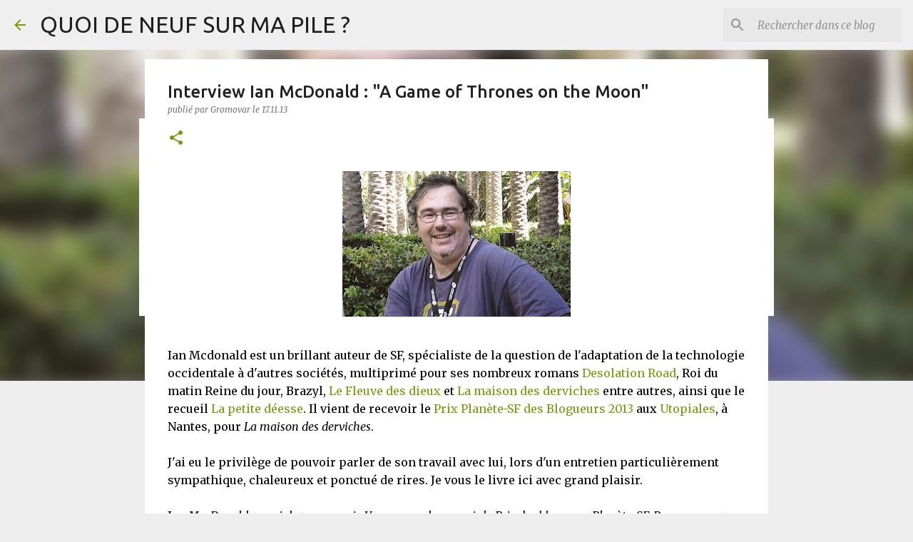

--- FILE ---
content_type: text/html; charset=UTF-8
request_url: https://www.quoideneufsurmapile.com/2013/11/interview-ian-mcdonald-game-of-thrones.html?showComment=1384889875408
body_size: 30626
content:
<!DOCTYPE html>
<html dir='ltr' lang='fr' xmlns='http://www.w3.org/1999/xhtml' xmlns:b='http://www.google.com/2005/gml/b' xmlns:data='http://www.google.com/2005/gml/data' xmlns:expr='http://www.google.com/2005/gml/expr'>
<meta content='Ax4ZXCjCF0N8m0Mew0qW' name='follow_it-verification-code'/>
<head>
<meta content='width=device-width, initial-scale=1' name='viewport'/>
<title>Interview Ian McDonald : &quot;A Game of Thrones on the Moon&quot;</title>
<meta content='text/html; charset=UTF-8' http-equiv='Content-Type'/>
<!-- Chrome, Firefox OS and Opera -->
<meta content='#eeeeee' name='theme-color'/>
<!-- Windows Phone -->
<meta content='#eeeeee' name='msapplication-navbutton-color'/>
<meta content='blogger' name='generator'/>
<link href='https://www.quoideneufsurmapile.com/favicon.ico' rel='icon' type='image/x-icon'/>
<link href='https://www.quoideneufsurmapile.com/2013/11/interview-ian-mcdonald-game-of-thrones.html' rel='canonical'/>
<link rel="alternate" type="application/atom+xml" title="QUOI DE NEUF SUR MA PILE ? - Atom" href="https://www.quoideneufsurmapile.com/feeds/posts/default" />
<link rel="alternate" type="application/rss+xml" title="QUOI DE NEUF SUR MA PILE ? - RSS" href="https://www.quoideneufsurmapile.com/feeds/posts/default?alt=rss" />
<link rel="service.post" type="application/atom+xml" title="QUOI DE NEUF SUR MA PILE ? - Atom" href="https://www.blogger.com/feeds/6683582726066073132/posts/default" />

<link rel="alternate" type="application/atom+xml" title="QUOI DE NEUF SUR MA PILE ? - Atom" href="https://www.quoideneufsurmapile.com/feeds/6478794830858894340/comments/default" />
<!--Can't find substitution for tag [blog.ieCssRetrofitLinks]-->
<link href='https://blogger.googleusercontent.com/img/b/R29vZ2xl/AVvXsEioZDxQ-RAsW5WV2l5GRxLf4ssfgZk_0Hrx1Psy9zWHo0cwc2g5RdhQykuMYDTGlFWc6Nz3wH4aYwpwfMbhtXsjO0Nr0QPUpsf9i_lqFzOzcKCyZu1l7SCunE8k7Q3MElj70y6mSNlM1C8/s320/mcdonald-ian.JPG' rel='image_src'/>
<meta content='https://www.quoideneufsurmapile.com/2013/11/interview-ian-mcdonald-game-of-thrones.html' property='og:url'/>
<meta content='Interview Ian McDonald : &quot;A Game of Thrones on the Moon&quot;' property='og:title'/>
<meta content='    Ian Mcdonald est un brillant auteur de SF, spécialiste de la question de l&#39;adaptation de la technologie occidentale à d&#39;autres sociétés,...' property='og:description'/>
<meta content='https://blogger.googleusercontent.com/img/b/R29vZ2xl/AVvXsEioZDxQ-RAsW5WV2l5GRxLf4ssfgZk_0Hrx1Psy9zWHo0cwc2g5RdhQykuMYDTGlFWc6Nz3wH4aYwpwfMbhtXsjO0Nr0QPUpsf9i_lqFzOzcKCyZu1l7SCunE8k7Q3MElj70y6mSNlM1C8/w1200-h630-p-k-no-nu/mcdonald-ian.JPG' property='og:image'/>
<style type='text/css'>@font-face{font-family:'Lato';font-style:normal;font-weight:400;font-display:swap;src:url(//fonts.gstatic.com/s/lato/v25/S6uyw4BMUTPHjxAwXiWtFCfQ7A.woff2)format('woff2');unicode-range:U+0100-02BA,U+02BD-02C5,U+02C7-02CC,U+02CE-02D7,U+02DD-02FF,U+0304,U+0308,U+0329,U+1D00-1DBF,U+1E00-1E9F,U+1EF2-1EFF,U+2020,U+20A0-20AB,U+20AD-20C0,U+2113,U+2C60-2C7F,U+A720-A7FF;}@font-face{font-family:'Lato';font-style:normal;font-weight:400;font-display:swap;src:url(//fonts.gstatic.com/s/lato/v25/S6uyw4BMUTPHjx4wXiWtFCc.woff2)format('woff2');unicode-range:U+0000-00FF,U+0131,U+0152-0153,U+02BB-02BC,U+02C6,U+02DA,U+02DC,U+0304,U+0308,U+0329,U+2000-206F,U+20AC,U+2122,U+2191,U+2193,U+2212,U+2215,U+FEFF,U+FFFD;}@font-face{font-family:'Lato';font-style:normal;font-weight:700;font-display:swap;src:url(//fonts.gstatic.com/s/lato/v25/S6u9w4BMUTPHh6UVSwaPGQ3q5d0N7w.woff2)format('woff2');unicode-range:U+0100-02BA,U+02BD-02C5,U+02C7-02CC,U+02CE-02D7,U+02DD-02FF,U+0304,U+0308,U+0329,U+1D00-1DBF,U+1E00-1E9F,U+1EF2-1EFF,U+2020,U+20A0-20AB,U+20AD-20C0,U+2113,U+2C60-2C7F,U+A720-A7FF;}@font-face{font-family:'Lato';font-style:normal;font-weight:700;font-display:swap;src:url(//fonts.gstatic.com/s/lato/v25/S6u9w4BMUTPHh6UVSwiPGQ3q5d0.woff2)format('woff2');unicode-range:U+0000-00FF,U+0131,U+0152-0153,U+02BB-02BC,U+02C6,U+02DA,U+02DC,U+0304,U+0308,U+0329,U+2000-206F,U+20AC,U+2122,U+2191,U+2193,U+2212,U+2215,U+FEFF,U+FFFD;}@font-face{font-family:'Lato';font-style:normal;font-weight:900;font-display:swap;src:url(//fonts.gstatic.com/s/lato/v25/S6u9w4BMUTPHh50XSwaPGQ3q5d0N7w.woff2)format('woff2');unicode-range:U+0100-02BA,U+02BD-02C5,U+02C7-02CC,U+02CE-02D7,U+02DD-02FF,U+0304,U+0308,U+0329,U+1D00-1DBF,U+1E00-1E9F,U+1EF2-1EFF,U+2020,U+20A0-20AB,U+20AD-20C0,U+2113,U+2C60-2C7F,U+A720-A7FF;}@font-face{font-family:'Lato';font-style:normal;font-weight:900;font-display:swap;src:url(//fonts.gstatic.com/s/lato/v25/S6u9w4BMUTPHh50XSwiPGQ3q5d0.woff2)format('woff2');unicode-range:U+0000-00FF,U+0131,U+0152-0153,U+02BB-02BC,U+02C6,U+02DA,U+02DC,U+0304,U+0308,U+0329,U+2000-206F,U+20AC,U+2122,U+2191,U+2193,U+2212,U+2215,U+FEFF,U+FFFD;}@font-face{font-family:'Merriweather';font-style:italic;font-weight:300;font-stretch:100%;font-display:swap;src:url(//fonts.gstatic.com/s/merriweather/v33/u-4c0qyriQwlOrhSvowK_l5-eTxCVx0ZbwLvKH2Gk9hLmp0v5yA-xXPqCzLvF-adrHOg7iDTFw.woff2)format('woff2');unicode-range:U+0460-052F,U+1C80-1C8A,U+20B4,U+2DE0-2DFF,U+A640-A69F,U+FE2E-FE2F;}@font-face{font-family:'Merriweather';font-style:italic;font-weight:300;font-stretch:100%;font-display:swap;src:url(//fonts.gstatic.com/s/merriweather/v33/u-4c0qyriQwlOrhSvowK_l5-eTxCVx0ZbwLvKH2Gk9hLmp0v5yA-xXPqCzLvF--drHOg7iDTFw.woff2)format('woff2');unicode-range:U+0301,U+0400-045F,U+0490-0491,U+04B0-04B1,U+2116;}@font-face{font-family:'Merriweather';font-style:italic;font-weight:300;font-stretch:100%;font-display:swap;src:url(//fonts.gstatic.com/s/merriweather/v33/u-4c0qyriQwlOrhSvowK_l5-eTxCVx0ZbwLvKH2Gk9hLmp0v5yA-xXPqCzLvF-SdrHOg7iDTFw.woff2)format('woff2');unicode-range:U+0102-0103,U+0110-0111,U+0128-0129,U+0168-0169,U+01A0-01A1,U+01AF-01B0,U+0300-0301,U+0303-0304,U+0308-0309,U+0323,U+0329,U+1EA0-1EF9,U+20AB;}@font-face{font-family:'Merriweather';font-style:italic;font-weight:300;font-stretch:100%;font-display:swap;src:url(//fonts.gstatic.com/s/merriweather/v33/u-4c0qyriQwlOrhSvowK_l5-eTxCVx0ZbwLvKH2Gk9hLmp0v5yA-xXPqCzLvF-WdrHOg7iDTFw.woff2)format('woff2');unicode-range:U+0100-02BA,U+02BD-02C5,U+02C7-02CC,U+02CE-02D7,U+02DD-02FF,U+0304,U+0308,U+0329,U+1D00-1DBF,U+1E00-1E9F,U+1EF2-1EFF,U+2020,U+20A0-20AB,U+20AD-20C0,U+2113,U+2C60-2C7F,U+A720-A7FF;}@font-face{font-family:'Merriweather';font-style:italic;font-weight:300;font-stretch:100%;font-display:swap;src:url(//fonts.gstatic.com/s/merriweather/v33/u-4c0qyriQwlOrhSvowK_l5-eTxCVx0ZbwLvKH2Gk9hLmp0v5yA-xXPqCzLvF-udrHOg7iA.woff2)format('woff2');unicode-range:U+0000-00FF,U+0131,U+0152-0153,U+02BB-02BC,U+02C6,U+02DA,U+02DC,U+0304,U+0308,U+0329,U+2000-206F,U+20AC,U+2122,U+2191,U+2193,U+2212,U+2215,U+FEFF,U+FFFD;}@font-face{font-family:'Merriweather';font-style:italic;font-weight:400;font-stretch:100%;font-display:swap;src:url(//fonts.gstatic.com/s/merriweather/v33/u-4c0qyriQwlOrhSvowK_l5-eTxCVx0ZbwLvKH2Gk9hLmp0v5yA-xXPqCzLvF-adrHOg7iDTFw.woff2)format('woff2');unicode-range:U+0460-052F,U+1C80-1C8A,U+20B4,U+2DE0-2DFF,U+A640-A69F,U+FE2E-FE2F;}@font-face{font-family:'Merriweather';font-style:italic;font-weight:400;font-stretch:100%;font-display:swap;src:url(//fonts.gstatic.com/s/merriweather/v33/u-4c0qyriQwlOrhSvowK_l5-eTxCVx0ZbwLvKH2Gk9hLmp0v5yA-xXPqCzLvF--drHOg7iDTFw.woff2)format('woff2');unicode-range:U+0301,U+0400-045F,U+0490-0491,U+04B0-04B1,U+2116;}@font-face{font-family:'Merriweather';font-style:italic;font-weight:400;font-stretch:100%;font-display:swap;src:url(//fonts.gstatic.com/s/merriweather/v33/u-4c0qyriQwlOrhSvowK_l5-eTxCVx0ZbwLvKH2Gk9hLmp0v5yA-xXPqCzLvF-SdrHOg7iDTFw.woff2)format('woff2');unicode-range:U+0102-0103,U+0110-0111,U+0128-0129,U+0168-0169,U+01A0-01A1,U+01AF-01B0,U+0300-0301,U+0303-0304,U+0308-0309,U+0323,U+0329,U+1EA0-1EF9,U+20AB;}@font-face{font-family:'Merriweather';font-style:italic;font-weight:400;font-stretch:100%;font-display:swap;src:url(//fonts.gstatic.com/s/merriweather/v33/u-4c0qyriQwlOrhSvowK_l5-eTxCVx0ZbwLvKH2Gk9hLmp0v5yA-xXPqCzLvF-WdrHOg7iDTFw.woff2)format('woff2');unicode-range:U+0100-02BA,U+02BD-02C5,U+02C7-02CC,U+02CE-02D7,U+02DD-02FF,U+0304,U+0308,U+0329,U+1D00-1DBF,U+1E00-1E9F,U+1EF2-1EFF,U+2020,U+20A0-20AB,U+20AD-20C0,U+2113,U+2C60-2C7F,U+A720-A7FF;}@font-face{font-family:'Merriweather';font-style:italic;font-weight:400;font-stretch:100%;font-display:swap;src:url(//fonts.gstatic.com/s/merriweather/v33/u-4c0qyriQwlOrhSvowK_l5-eTxCVx0ZbwLvKH2Gk9hLmp0v5yA-xXPqCzLvF-udrHOg7iA.woff2)format('woff2');unicode-range:U+0000-00FF,U+0131,U+0152-0153,U+02BB-02BC,U+02C6,U+02DA,U+02DC,U+0304,U+0308,U+0329,U+2000-206F,U+20AC,U+2122,U+2191,U+2193,U+2212,U+2215,U+FEFF,U+FFFD;}@font-face{font-family:'Merriweather';font-style:normal;font-weight:400;font-stretch:100%;font-display:swap;src:url(//fonts.gstatic.com/s/merriweather/v33/u-4e0qyriQwlOrhSvowK_l5UcA6zuSYEqOzpPe3HOZJ5eX1WtLaQwmYiSeqnJ-mXq1Gi3iE.woff2)format('woff2');unicode-range:U+0460-052F,U+1C80-1C8A,U+20B4,U+2DE0-2DFF,U+A640-A69F,U+FE2E-FE2F;}@font-face{font-family:'Merriweather';font-style:normal;font-weight:400;font-stretch:100%;font-display:swap;src:url(//fonts.gstatic.com/s/merriweather/v33/u-4e0qyriQwlOrhSvowK_l5UcA6zuSYEqOzpPe3HOZJ5eX1WtLaQwmYiSequJ-mXq1Gi3iE.woff2)format('woff2');unicode-range:U+0301,U+0400-045F,U+0490-0491,U+04B0-04B1,U+2116;}@font-face{font-family:'Merriweather';font-style:normal;font-weight:400;font-stretch:100%;font-display:swap;src:url(//fonts.gstatic.com/s/merriweather/v33/u-4e0qyriQwlOrhSvowK_l5UcA6zuSYEqOzpPe3HOZJ5eX1WtLaQwmYiSeqlJ-mXq1Gi3iE.woff2)format('woff2');unicode-range:U+0102-0103,U+0110-0111,U+0128-0129,U+0168-0169,U+01A0-01A1,U+01AF-01B0,U+0300-0301,U+0303-0304,U+0308-0309,U+0323,U+0329,U+1EA0-1EF9,U+20AB;}@font-face{font-family:'Merriweather';font-style:normal;font-weight:400;font-stretch:100%;font-display:swap;src:url(//fonts.gstatic.com/s/merriweather/v33/u-4e0qyriQwlOrhSvowK_l5UcA6zuSYEqOzpPe3HOZJ5eX1WtLaQwmYiSeqkJ-mXq1Gi3iE.woff2)format('woff2');unicode-range:U+0100-02BA,U+02BD-02C5,U+02C7-02CC,U+02CE-02D7,U+02DD-02FF,U+0304,U+0308,U+0329,U+1D00-1DBF,U+1E00-1E9F,U+1EF2-1EFF,U+2020,U+20A0-20AB,U+20AD-20C0,U+2113,U+2C60-2C7F,U+A720-A7FF;}@font-face{font-family:'Merriweather';font-style:normal;font-weight:400;font-stretch:100%;font-display:swap;src:url(//fonts.gstatic.com/s/merriweather/v33/u-4e0qyriQwlOrhSvowK_l5UcA6zuSYEqOzpPe3HOZJ5eX1WtLaQwmYiSeqqJ-mXq1Gi.woff2)format('woff2');unicode-range:U+0000-00FF,U+0131,U+0152-0153,U+02BB-02BC,U+02C6,U+02DA,U+02DC,U+0304,U+0308,U+0329,U+2000-206F,U+20AC,U+2122,U+2191,U+2193,U+2212,U+2215,U+FEFF,U+FFFD;}@font-face{font-family:'Merriweather';font-style:normal;font-weight:700;font-stretch:100%;font-display:swap;src:url(//fonts.gstatic.com/s/merriweather/v33/u-4e0qyriQwlOrhSvowK_l5UcA6zuSYEqOzpPe3HOZJ5eX1WtLaQwmYiSeqnJ-mXq1Gi3iE.woff2)format('woff2');unicode-range:U+0460-052F,U+1C80-1C8A,U+20B4,U+2DE0-2DFF,U+A640-A69F,U+FE2E-FE2F;}@font-face{font-family:'Merriweather';font-style:normal;font-weight:700;font-stretch:100%;font-display:swap;src:url(//fonts.gstatic.com/s/merriweather/v33/u-4e0qyriQwlOrhSvowK_l5UcA6zuSYEqOzpPe3HOZJ5eX1WtLaQwmYiSequJ-mXq1Gi3iE.woff2)format('woff2');unicode-range:U+0301,U+0400-045F,U+0490-0491,U+04B0-04B1,U+2116;}@font-face{font-family:'Merriweather';font-style:normal;font-weight:700;font-stretch:100%;font-display:swap;src:url(//fonts.gstatic.com/s/merriweather/v33/u-4e0qyriQwlOrhSvowK_l5UcA6zuSYEqOzpPe3HOZJ5eX1WtLaQwmYiSeqlJ-mXq1Gi3iE.woff2)format('woff2');unicode-range:U+0102-0103,U+0110-0111,U+0128-0129,U+0168-0169,U+01A0-01A1,U+01AF-01B0,U+0300-0301,U+0303-0304,U+0308-0309,U+0323,U+0329,U+1EA0-1EF9,U+20AB;}@font-face{font-family:'Merriweather';font-style:normal;font-weight:700;font-stretch:100%;font-display:swap;src:url(//fonts.gstatic.com/s/merriweather/v33/u-4e0qyriQwlOrhSvowK_l5UcA6zuSYEqOzpPe3HOZJ5eX1WtLaQwmYiSeqkJ-mXq1Gi3iE.woff2)format('woff2');unicode-range:U+0100-02BA,U+02BD-02C5,U+02C7-02CC,U+02CE-02D7,U+02DD-02FF,U+0304,U+0308,U+0329,U+1D00-1DBF,U+1E00-1E9F,U+1EF2-1EFF,U+2020,U+20A0-20AB,U+20AD-20C0,U+2113,U+2C60-2C7F,U+A720-A7FF;}@font-face{font-family:'Merriweather';font-style:normal;font-weight:700;font-stretch:100%;font-display:swap;src:url(//fonts.gstatic.com/s/merriweather/v33/u-4e0qyriQwlOrhSvowK_l5UcA6zuSYEqOzpPe3HOZJ5eX1WtLaQwmYiSeqqJ-mXq1Gi.woff2)format('woff2');unicode-range:U+0000-00FF,U+0131,U+0152-0153,U+02BB-02BC,U+02C6,U+02DA,U+02DC,U+0304,U+0308,U+0329,U+2000-206F,U+20AC,U+2122,U+2191,U+2193,U+2212,U+2215,U+FEFF,U+FFFD;}@font-face{font-family:'Merriweather';font-style:normal;font-weight:900;font-stretch:100%;font-display:swap;src:url(//fonts.gstatic.com/s/merriweather/v33/u-4e0qyriQwlOrhSvowK_l5UcA6zuSYEqOzpPe3HOZJ5eX1WtLaQwmYiSeqnJ-mXq1Gi3iE.woff2)format('woff2');unicode-range:U+0460-052F,U+1C80-1C8A,U+20B4,U+2DE0-2DFF,U+A640-A69F,U+FE2E-FE2F;}@font-face{font-family:'Merriweather';font-style:normal;font-weight:900;font-stretch:100%;font-display:swap;src:url(//fonts.gstatic.com/s/merriweather/v33/u-4e0qyriQwlOrhSvowK_l5UcA6zuSYEqOzpPe3HOZJ5eX1WtLaQwmYiSequJ-mXq1Gi3iE.woff2)format('woff2');unicode-range:U+0301,U+0400-045F,U+0490-0491,U+04B0-04B1,U+2116;}@font-face{font-family:'Merriweather';font-style:normal;font-weight:900;font-stretch:100%;font-display:swap;src:url(//fonts.gstatic.com/s/merriweather/v33/u-4e0qyriQwlOrhSvowK_l5UcA6zuSYEqOzpPe3HOZJ5eX1WtLaQwmYiSeqlJ-mXq1Gi3iE.woff2)format('woff2');unicode-range:U+0102-0103,U+0110-0111,U+0128-0129,U+0168-0169,U+01A0-01A1,U+01AF-01B0,U+0300-0301,U+0303-0304,U+0308-0309,U+0323,U+0329,U+1EA0-1EF9,U+20AB;}@font-face{font-family:'Merriweather';font-style:normal;font-weight:900;font-stretch:100%;font-display:swap;src:url(//fonts.gstatic.com/s/merriweather/v33/u-4e0qyriQwlOrhSvowK_l5UcA6zuSYEqOzpPe3HOZJ5eX1WtLaQwmYiSeqkJ-mXq1Gi3iE.woff2)format('woff2');unicode-range:U+0100-02BA,U+02BD-02C5,U+02C7-02CC,U+02CE-02D7,U+02DD-02FF,U+0304,U+0308,U+0329,U+1D00-1DBF,U+1E00-1E9F,U+1EF2-1EFF,U+2020,U+20A0-20AB,U+20AD-20C0,U+2113,U+2C60-2C7F,U+A720-A7FF;}@font-face{font-family:'Merriweather';font-style:normal;font-weight:900;font-stretch:100%;font-display:swap;src:url(//fonts.gstatic.com/s/merriweather/v33/u-4e0qyriQwlOrhSvowK_l5UcA6zuSYEqOzpPe3HOZJ5eX1WtLaQwmYiSeqqJ-mXq1Gi.woff2)format('woff2');unicode-range:U+0000-00FF,U+0131,U+0152-0153,U+02BB-02BC,U+02C6,U+02DA,U+02DC,U+0304,U+0308,U+0329,U+2000-206F,U+20AC,U+2122,U+2191,U+2193,U+2212,U+2215,U+FEFF,U+FFFD;}@font-face{font-family:'Ubuntu';font-style:normal;font-weight:400;font-display:swap;src:url(//fonts.gstatic.com/s/ubuntu/v21/4iCs6KVjbNBYlgoKcg72nU6AF7xm.woff2)format('woff2');unicode-range:U+0460-052F,U+1C80-1C8A,U+20B4,U+2DE0-2DFF,U+A640-A69F,U+FE2E-FE2F;}@font-face{font-family:'Ubuntu';font-style:normal;font-weight:400;font-display:swap;src:url(//fonts.gstatic.com/s/ubuntu/v21/4iCs6KVjbNBYlgoKew72nU6AF7xm.woff2)format('woff2');unicode-range:U+0301,U+0400-045F,U+0490-0491,U+04B0-04B1,U+2116;}@font-face{font-family:'Ubuntu';font-style:normal;font-weight:400;font-display:swap;src:url(//fonts.gstatic.com/s/ubuntu/v21/4iCs6KVjbNBYlgoKcw72nU6AF7xm.woff2)format('woff2');unicode-range:U+1F00-1FFF;}@font-face{font-family:'Ubuntu';font-style:normal;font-weight:400;font-display:swap;src:url(//fonts.gstatic.com/s/ubuntu/v21/4iCs6KVjbNBYlgoKfA72nU6AF7xm.woff2)format('woff2');unicode-range:U+0370-0377,U+037A-037F,U+0384-038A,U+038C,U+038E-03A1,U+03A3-03FF;}@font-face{font-family:'Ubuntu';font-style:normal;font-weight:400;font-display:swap;src:url(//fonts.gstatic.com/s/ubuntu/v21/4iCs6KVjbNBYlgoKcQ72nU6AF7xm.woff2)format('woff2');unicode-range:U+0100-02BA,U+02BD-02C5,U+02C7-02CC,U+02CE-02D7,U+02DD-02FF,U+0304,U+0308,U+0329,U+1D00-1DBF,U+1E00-1E9F,U+1EF2-1EFF,U+2020,U+20A0-20AB,U+20AD-20C0,U+2113,U+2C60-2C7F,U+A720-A7FF;}@font-face{font-family:'Ubuntu';font-style:normal;font-weight:400;font-display:swap;src:url(//fonts.gstatic.com/s/ubuntu/v21/4iCs6KVjbNBYlgoKfw72nU6AFw.woff2)format('woff2');unicode-range:U+0000-00FF,U+0131,U+0152-0153,U+02BB-02BC,U+02C6,U+02DA,U+02DC,U+0304,U+0308,U+0329,U+2000-206F,U+20AC,U+2122,U+2191,U+2193,U+2212,U+2215,U+FEFF,U+FFFD;}@font-face{font-family:'Ubuntu';font-style:normal;font-weight:500;font-display:swap;src:url(//fonts.gstatic.com/s/ubuntu/v21/4iCv6KVjbNBYlgoCjC3jvWyNPYZvg7UI.woff2)format('woff2');unicode-range:U+0460-052F,U+1C80-1C8A,U+20B4,U+2DE0-2DFF,U+A640-A69F,U+FE2E-FE2F;}@font-face{font-family:'Ubuntu';font-style:normal;font-weight:500;font-display:swap;src:url(//fonts.gstatic.com/s/ubuntu/v21/4iCv6KVjbNBYlgoCjC3jtGyNPYZvg7UI.woff2)format('woff2');unicode-range:U+0301,U+0400-045F,U+0490-0491,U+04B0-04B1,U+2116;}@font-face{font-family:'Ubuntu';font-style:normal;font-weight:500;font-display:swap;src:url(//fonts.gstatic.com/s/ubuntu/v21/4iCv6KVjbNBYlgoCjC3jvGyNPYZvg7UI.woff2)format('woff2');unicode-range:U+1F00-1FFF;}@font-face{font-family:'Ubuntu';font-style:normal;font-weight:500;font-display:swap;src:url(//fonts.gstatic.com/s/ubuntu/v21/4iCv6KVjbNBYlgoCjC3js2yNPYZvg7UI.woff2)format('woff2');unicode-range:U+0370-0377,U+037A-037F,U+0384-038A,U+038C,U+038E-03A1,U+03A3-03FF;}@font-face{font-family:'Ubuntu';font-style:normal;font-weight:500;font-display:swap;src:url(//fonts.gstatic.com/s/ubuntu/v21/4iCv6KVjbNBYlgoCjC3jvmyNPYZvg7UI.woff2)format('woff2');unicode-range:U+0100-02BA,U+02BD-02C5,U+02C7-02CC,U+02CE-02D7,U+02DD-02FF,U+0304,U+0308,U+0329,U+1D00-1DBF,U+1E00-1E9F,U+1EF2-1EFF,U+2020,U+20A0-20AB,U+20AD-20C0,U+2113,U+2C60-2C7F,U+A720-A7FF;}@font-face{font-family:'Ubuntu';font-style:normal;font-weight:500;font-display:swap;src:url(//fonts.gstatic.com/s/ubuntu/v21/4iCv6KVjbNBYlgoCjC3jsGyNPYZvgw.woff2)format('woff2');unicode-range:U+0000-00FF,U+0131,U+0152-0153,U+02BB-02BC,U+02C6,U+02DA,U+02DC,U+0304,U+0308,U+0329,U+2000-206F,U+20AC,U+2122,U+2191,U+2193,U+2212,U+2215,U+FEFF,U+FFFD;}@font-face{font-family:'Ubuntu';font-style:normal;font-weight:700;font-display:swap;src:url(//fonts.gstatic.com/s/ubuntu/v21/4iCv6KVjbNBYlgoCxCvjvWyNPYZvg7UI.woff2)format('woff2');unicode-range:U+0460-052F,U+1C80-1C8A,U+20B4,U+2DE0-2DFF,U+A640-A69F,U+FE2E-FE2F;}@font-face{font-family:'Ubuntu';font-style:normal;font-weight:700;font-display:swap;src:url(//fonts.gstatic.com/s/ubuntu/v21/4iCv6KVjbNBYlgoCxCvjtGyNPYZvg7UI.woff2)format('woff2');unicode-range:U+0301,U+0400-045F,U+0490-0491,U+04B0-04B1,U+2116;}@font-face{font-family:'Ubuntu';font-style:normal;font-weight:700;font-display:swap;src:url(//fonts.gstatic.com/s/ubuntu/v21/4iCv6KVjbNBYlgoCxCvjvGyNPYZvg7UI.woff2)format('woff2');unicode-range:U+1F00-1FFF;}@font-face{font-family:'Ubuntu';font-style:normal;font-weight:700;font-display:swap;src:url(//fonts.gstatic.com/s/ubuntu/v21/4iCv6KVjbNBYlgoCxCvjs2yNPYZvg7UI.woff2)format('woff2');unicode-range:U+0370-0377,U+037A-037F,U+0384-038A,U+038C,U+038E-03A1,U+03A3-03FF;}@font-face{font-family:'Ubuntu';font-style:normal;font-weight:700;font-display:swap;src:url(//fonts.gstatic.com/s/ubuntu/v21/4iCv6KVjbNBYlgoCxCvjvmyNPYZvg7UI.woff2)format('woff2');unicode-range:U+0100-02BA,U+02BD-02C5,U+02C7-02CC,U+02CE-02D7,U+02DD-02FF,U+0304,U+0308,U+0329,U+1D00-1DBF,U+1E00-1E9F,U+1EF2-1EFF,U+2020,U+20A0-20AB,U+20AD-20C0,U+2113,U+2C60-2C7F,U+A720-A7FF;}@font-face{font-family:'Ubuntu';font-style:normal;font-weight:700;font-display:swap;src:url(//fonts.gstatic.com/s/ubuntu/v21/4iCv6KVjbNBYlgoCxCvjsGyNPYZvgw.woff2)format('woff2');unicode-range:U+0000-00FF,U+0131,U+0152-0153,U+02BB-02BC,U+02C6,U+02DA,U+02DC,U+0304,U+0308,U+0329,U+2000-206F,U+20AC,U+2122,U+2191,U+2193,U+2212,U+2215,U+FEFF,U+FFFD;}</style>
<style id='page-skin-1' type='text/css'><!--
/*! normalize.css v3.0.1 | MIT License | git.io/normalize */html{font-family:sans-serif;-ms-text-size-adjust:100%;-webkit-text-size-adjust:100%}body{margin:0}article,aside,details,figcaption,figure,footer,header,hgroup,main,nav,section,summary{display:block}audio,canvas,progress,video{display:inline-block;vertical-align:baseline}audio:not([controls]){display:none;height:0}[hidden],template{display:none}a{background:transparent}a:active,a:hover{outline:0}abbr[title]{border-bottom:1px dotted}b,strong{font-weight:bold}dfn{font-style:italic}h1{font-size:2em;margin:.67em 0}mark{background:#ff0;color:#000}small{font-size:80%}sub,sup{font-size:75%;line-height:0;position:relative;vertical-align:baseline}sup{top:-0.5em}sub{bottom:-0.25em}img{border:0}svg:not(:root){overflow:hidden}figure{margin:1em 40px}hr{-moz-box-sizing:content-box;box-sizing:content-box;height:0}pre{overflow:auto}code,kbd,pre,samp{font-family:monospace,monospace;font-size:1em}button,input,optgroup,select,textarea{color:inherit;font:inherit;margin:0}button{overflow:visible}button,select{text-transform:none}button,html input[type="button"],input[type="reset"],input[type="submit"]{-webkit-appearance:button;cursor:pointer}button[disabled],html input[disabled]{cursor:default}button::-moz-focus-inner,input::-moz-focus-inner{border:0;padding:0}input{line-height:normal}input[type="checkbox"],input[type="radio"]{box-sizing:border-box;padding:0}input[type="number"]::-webkit-inner-spin-button,input[type="number"]::-webkit-outer-spin-button{height:auto}input[type="search"]{-webkit-appearance:textfield;-moz-box-sizing:content-box;-webkit-box-sizing:content-box;box-sizing:content-box}input[type="search"]::-webkit-search-cancel-button,input[type="search"]::-webkit-search-decoration{-webkit-appearance:none}fieldset{border:1px solid #c0c0c0;margin:0 2px;padding:.35em .625em .75em}legend{border:0;padding:0}textarea{overflow:auto}optgroup{font-weight:bold}table{border-collapse:collapse;border-spacing:0}td,th{padding:0}
/*!************************************************
* Blogger Template Style
* Name: Emporio
**************************************************/
body{
overflow-wrap:break-word;
word-break:break-word;
word-wrap:break-word
}
.hidden{
display:none
}
.invisible{
visibility:hidden
}
.container::after,.float-container::after{
clear:both;
content:"";
display:table
}
.clearboth{
clear:both
}
#comments .comment .comment-actions,.subscribe-popup .FollowByEmail .follow-by-email-submit{
background:0 0;
border:0;
box-shadow:none;
color:#729c0b;
cursor:pointer;
font-size:14px;
font-weight:700;
outline:0;
text-decoration:none;
text-transform:uppercase;
width:auto
}
.dim-overlay{
background-color:rgba(0,0,0,.54);
height:100vh;
left:0;
position:fixed;
top:0;
width:100%
}
#sharing-dim-overlay{
background-color:transparent
}
input::-ms-clear{
display:none
}
.blogger-logo,.svg-icon-24.blogger-logo{
fill:#ff9800;
opacity:1
}
.skip-navigation{
background-color:#fff;
box-sizing:border-box;
color:#000;
display:block;
height:0;
left:0;
line-height:50px;
overflow:hidden;
padding-top:0;
position:fixed;
text-align:center;
top:0;
-webkit-transition:box-shadow .3s,height .3s,padding-top .3s;
transition:box-shadow .3s,height .3s,padding-top .3s;
width:100%;
z-index:900
}
.skip-navigation:focus{
box-shadow:0 4px 5px 0 rgba(0,0,0,.14),0 1px 10px 0 rgba(0,0,0,.12),0 2px 4px -1px rgba(0,0,0,.2);
height:50px
}
#main{
outline:0
}
.main-heading{
position:absolute;
clip:rect(1px,1px,1px,1px);
padding:0;
border:0;
height:1px;
width:1px;
overflow:hidden
}
.Attribution{
margin-top:1em;
text-align:center
}
.Attribution .blogger img,.Attribution .blogger svg{
vertical-align:bottom
}
.Attribution .blogger img{
margin-right:.5em
}
.Attribution div{
line-height:24px;
margin-top:.5em
}
.Attribution .copyright,.Attribution .image-attribution{
font-size:.7em;
margin-top:1.5em
}
.BLOG_mobile_video_class{
display:none
}
.bg-photo{
background-attachment:scroll!important
}
body .CSS_LIGHTBOX{
z-index:900
}
.extendable .show-less,.extendable .show-more{
border-color:#729c0b;
color:#729c0b;
margin-top:8px
}
.extendable .show-less.hidden,.extendable .show-more.hidden{
display:none
}
.inline-ad{
display:none;
max-width:100%;
overflow:hidden
}
.adsbygoogle{
display:block
}
#cookieChoiceInfo{
bottom:0;
top:auto
}
iframe.b-hbp-video{
border:0
}
.post-body img{
max-width:100%
}
.post-body iframe{
max-width:100%
}
.post-body a[imageanchor="1"]{
display:inline-block
}
.byline{
margin-right:1em
}
.byline:last-child{
margin-right:0
}
.link-copied-dialog{
max-width:520px;
outline:0
}
.link-copied-dialog .modal-dialog-buttons{
margin-top:8px
}
.link-copied-dialog .goog-buttonset-default{
background:0 0;
border:0
}
.link-copied-dialog .goog-buttonset-default:focus{
outline:0
}
.paging-control-container{
margin-bottom:16px
}
.paging-control-container .paging-control{
display:inline-block
}
.paging-control-container .comment-range-text::after,.paging-control-container .paging-control{
color:#729c0b
}
.paging-control-container .comment-range-text,.paging-control-container .paging-control{
margin-right:8px
}
.paging-control-container .comment-range-text::after,.paging-control-container .paging-control::after{
content:"\b7";
cursor:default;
padding-left:8px;
pointer-events:none
}
.paging-control-container .comment-range-text:last-child::after,.paging-control-container .paging-control:last-child::after{
content:none
}
.byline.reactions iframe{
height:20px
}
.b-notification{
color:#000;
background-color:#fff;
border-bottom:solid 1px #000;
box-sizing:border-box;
padding:16px 32px;
text-align:center
}
.b-notification.visible{
-webkit-transition:margin-top .3s cubic-bezier(.4,0,.2,1);
transition:margin-top .3s cubic-bezier(.4,0,.2,1)
}
.b-notification.invisible{
position:absolute
}
.b-notification-close{
position:absolute;
right:8px;
top:8px
}
.no-posts-message{
line-height:40px;
text-align:center
}
@media screen and (max-width:745px){
body.item-view .post-body a[imageanchor="1"][style*="float: left;"],body.item-view .post-body a[imageanchor="1"][style*="float: right;"]{
float:none!important;
clear:none!important
}
body.item-view .post-body a[imageanchor="1"] img{
display:block;
height:auto;
margin:0 auto
}
body.item-view .post-body>.separator:first-child>a[imageanchor="1"]:first-child{
margin-top:20px
}
.post-body a[imageanchor]{
display:block
}
body.item-view .post-body a[imageanchor="1"]{
margin-left:0!important;
margin-right:0!important
}
body.item-view .post-body a[imageanchor="1"]+a[imageanchor="1"]{
margin-top:16px
}
}
.item-control{
display:none
}
#comments{
border-top:1px dashed rgba(0,0,0,.54);
margin-top:20px;
padding:20px
}
#comments .comment-thread ol{
margin:0;
padding-left:0;
padding-left:0
}
#comments .comment .comment-replybox-single,#comments .comment-thread .comment-replies{
margin-left:60px
}
#comments .comment-thread .thread-count{
display:none
}
#comments .comment{
list-style-type:none;
padding:0 0 30px;
position:relative
}
#comments .comment .comment{
padding-bottom:8px
}
.comment .avatar-image-container{
position:absolute
}
.comment .avatar-image-container img{
border-radius:50%
}
.avatar-image-container svg,.comment .avatar-image-container .avatar-icon{
border-radius:50%;
border:solid 1px #729c0b;
box-sizing:border-box;
fill:#729c0b;
height:35px;
margin:0;
padding:7px;
width:35px
}
.comment .comment-block{
margin-top:10px;
margin-left:60px;
padding-bottom:0
}
#comments .comment-author-header-wrapper{
margin-left:40px
}
#comments .comment .thread-expanded .comment-block{
padding-bottom:20px
}
#comments .comment .comment-header .user,#comments .comment .comment-header .user a{
color:#212121;
font-style:normal;
font-weight:700
}
#comments .comment .comment-actions{
bottom:0;
margin-bottom:15px;
position:absolute
}
#comments .comment .comment-actions>*{
margin-right:8px
}
#comments .comment .comment-header .datetime{
bottom:0;
color:rgba(33,33,33,.54);
display:inline-block;
font-size:13px;
font-style:italic;
margin-left:8px
}
#comments .comment .comment-footer .comment-timestamp a,#comments .comment .comment-header .datetime a{
color:rgba(33,33,33,.54)
}
#comments .comment .comment-content,.comment .comment-body{
margin-top:12px;
word-break:break-word
}
.comment-body{
margin-bottom:12px
}
#comments.embed[data-num-comments="0"]{
border:0;
margin-top:0;
padding-top:0
}
#comments.embed[data-num-comments="0"] #comment-post-message,#comments.embed[data-num-comments="0"] div.comment-form>p,#comments.embed[data-num-comments="0"] p.comment-footer{
display:none
}
#comment-editor-src{
display:none
}
.comments .comments-content .loadmore.loaded{
max-height:0;
opacity:0;
overflow:hidden
}
.extendable .remaining-items{
height:0;
overflow:hidden;
-webkit-transition:height .3s cubic-bezier(.4,0,.2,1);
transition:height .3s cubic-bezier(.4,0,.2,1)
}
.extendable .remaining-items.expanded{
height:auto
}
.svg-icon-24,.svg-icon-24-button{
cursor:pointer;
height:24px;
width:24px;
min-width:24px
}
.touch-icon{
margin:-12px;
padding:12px
}
.touch-icon:active,.touch-icon:focus{
background-color:rgba(153,153,153,.4);
border-radius:50%
}
svg:not(:root).touch-icon{
overflow:visible
}
html[dir=rtl] .rtl-reversible-icon{
-webkit-transform:scaleX(-1);
-ms-transform:scaleX(-1);
transform:scaleX(-1)
}
.svg-icon-24-button,.touch-icon-button{
background:0 0;
border:0;
margin:0;
outline:0;
padding:0
}
.touch-icon-button .touch-icon:active,.touch-icon-button .touch-icon:focus{
background-color:transparent
}
.touch-icon-button:active .touch-icon,.touch-icon-button:focus .touch-icon{
background-color:rgba(153,153,153,.4);
border-radius:50%
}
.Profile .default-avatar-wrapper .avatar-icon{
border-radius:50%;
border:solid 1px #729c0b;
box-sizing:border-box;
fill:#729c0b;
margin:0
}
.Profile .individual .default-avatar-wrapper .avatar-icon{
padding:25px
}
.Profile .individual .avatar-icon,.Profile .individual .profile-img{
height:90px;
width:90px
}
.Profile .team .default-avatar-wrapper .avatar-icon{
padding:8px
}
.Profile .team .avatar-icon,.Profile .team .default-avatar-wrapper,.Profile .team .profile-img{
height:40px;
width:40px
}
.snippet-container{
margin:0;
position:relative;
overflow:hidden
}
.snippet-fade{
bottom:0;
box-sizing:border-box;
position:absolute;
width:96px
}
.snippet-fade{
right:0
}
.snippet-fade:after{
content:"\2026"
}
.snippet-fade:after{
float:right
}
.centered-top-container.sticky{
left:0;
position:fixed;
right:0;
top:0;
width:auto;
z-index:8;
-webkit-transition-property:opacity,-webkit-transform;
transition-property:opacity,-webkit-transform;
transition-property:transform,opacity;
transition-property:transform,opacity,-webkit-transform;
-webkit-transition-duration:.2s;
transition-duration:.2s;
-webkit-transition-timing-function:cubic-bezier(.4,0,.2,1);
transition-timing-function:cubic-bezier(.4,0,.2,1)
}
.centered-top-placeholder{
display:none
}
.collapsed-header .centered-top-placeholder{
display:block
}
.centered-top-container .Header .replaced h1,.centered-top-placeholder .Header .replaced h1{
display:none
}
.centered-top-container.sticky .Header .replaced h1{
display:block
}
.centered-top-container.sticky .Header .header-widget{
background:0 0
}
.centered-top-container.sticky .Header .header-image-wrapper{
display:none
}
.centered-top-container img,.centered-top-placeholder img{
max-width:100%
}
.collapsible{
-webkit-transition:height .3s cubic-bezier(.4,0,.2,1);
transition:height .3s cubic-bezier(.4,0,.2,1)
}
.collapsible,.collapsible>summary{
display:block;
overflow:hidden
}
.collapsible>:not(summary){
display:none
}
.collapsible[open]>:not(summary){
display:block
}
.collapsible:focus,.collapsible>summary:focus{
outline:0
}
.collapsible>summary{
cursor:pointer;
display:block;
padding:0
}
.collapsible:focus>summary,.collapsible>summary:focus{
background-color:transparent
}
.collapsible>summary::-webkit-details-marker{
display:none
}
.collapsible-title{
-webkit-box-align:center;
-webkit-align-items:center;
-ms-flex-align:center;
align-items:center;
display:-webkit-box;
display:-webkit-flex;
display:-ms-flexbox;
display:flex
}
.collapsible-title .title{
-webkit-box-flex:1;
-webkit-flex:1 1 auto;
-ms-flex:1 1 auto;
flex:1 1 auto;
-webkit-box-ordinal-group:1;
-webkit-order:0;
-ms-flex-order:0;
order:0;
overflow:hidden;
text-overflow:ellipsis;
white-space:nowrap
}
.collapsible-title .chevron-down,.collapsible[open] .collapsible-title .chevron-up{
display:block
}
.collapsible-title .chevron-up,.collapsible[open] .collapsible-title .chevron-down{
display:none
}
.flat-button{
cursor:pointer;
display:inline-block;
font-weight:700;
text-transform:uppercase;
border-radius:2px;
padding:8px;
margin:-8px
}
.flat-icon-button{
background:0 0;
border:0;
margin:0;
outline:0;
padding:0;
margin:-12px;
padding:12px;
cursor:pointer;
box-sizing:content-box;
display:inline-block;
line-height:0
}
.flat-icon-button,.flat-icon-button .splash-wrapper{
border-radius:50%
}
.flat-icon-button .splash.animate{
-webkit-animation-duration:.3s;
animation-duration:.3s
}
body#layout .bg-photo,body#layout .bg-photo-overlay{
display:none
}
body#layout .page_body{
padding:0;
position:relative;
top:0
}
body#layout .page{
display:inline-block;
left:inherit;
position:relative;
vertical-align:top;
width:540px
}
body#layout .centered{
max-width:954px
}
body#layout .navigation{
display:none
}
body#layout .sidebar-container{
display:inline-block;
width:40%
}
body#layout .hamburger-menu,body#layout .search{
display:none
}
.overflowable-container{
max-height:44px;
overflow:hidden;
position:relative
}
.overflow-button{
cursor:pointer
}
#overflowable-dim-overlay{
background:0 0
}
.overflow-popup{
box-shadow:0 2px 2px 0 rgba(0,0,0,.14),0 3px 1px -2px rgba(0,0,0,.2),0 1px 5px 0 rgba(0,0,0,.12);
background-color:#ffffff;
left:0;
max-width:calc(100% - 32px);
position:absolute;
top:0;
visibility:hidden;
z-index:101
}
.overflow-popup ul{
list-style:none
}
.overflow-popup .tabs li,.overflow-popup li{
display:block;
height:auto
}
.overflow-popup .tabs li{
padding-left:0;
padding-right:0
}
.overflow-button.hidden,.overflow-popup .tabs li.hidden,.overflow-popup li.hidden{
display:none
}
.widget.Sharing .sharing-button{
display:none
}
.widget.Sharing .sharing-buttons li{
padding:0
}
.widget.Sharing .sharing-buttons li span{
display:none
}
.post-share-buttons{
position:relative
}
.centered-bottom .share-buttons .svg-icon-24,.share-buttons .svg-icon-24{
fill:#729c0b
}
.sharing-open.touch-icon-button:active .touch-icon,.sharing-open.touch-icon-button:focus .touch-icon{
background-color:transparent
}
.share-buttons{
background-color:#ffffff;
border-radius:2px;
box-shadow:0 2px 2px 0 rgba(0,0,0,.14),0 3px 1px -2px rgba(0,0,0,.2),0 1px 5px 0 rgba(0,0,0,.12);
color:#000000;
list-style:none;
margin:0;
padding:8px 0;
position:absolute;
top:-11px;
min-width:200px;
z-index:101
}
.share-buttons.hidden{
display:none
}
.sharing-button{
background:0 0;
border:0;
margin:0;
outline:0;
padding:0;
cursor:pointer
}
.share-buttons li{
margin:0;
height:48px
}
.share-buttons li:last-child{
margin-bottom:0
}
.share-buttons li .sharing-platform-button{
box-sizing:border-box;
cursor:pointer;
display:block;
height:100%;
margin-bottom:0;
padding:0 16px;
position:relative;
width:100%
}
.share-buttons li .sharing-platform-button:focus,.share-buttons li .sharing-platform-button:hover{
background-color:rgba(128,128,128,.1);
outline:0
}
.share-buttons li svg[class*=" sharing-"],.share-buttons li svg[class^=sharing-]{
position:absolute;
top:10px
}
.share-buttons li span.sharing-platform-button{
position:relative;
top:0
}
.share-buttons li .platform-sharing-text{
display:block;
font-size:16px;
line-height:48px;
white-space:nowrap
}
.share-buttons li .platform-sharing-text{
margin-left:56px
}
.sidebar-container{
background-color:#eeeeee;
max-width:280px;
overflow-y:auto;
-webkit-transition-property:-webkit-transform;
transition-property:-webkit-transform;
transition-property:transform;
transition-property:transform,-webkit-transform;
-webkit-transition-duration:.3s;
transition-duration:.3s;
-webkit-transition-timing-function:cubic-bezier(0,0,.2,1);
transition-timing-function:cubic-bezier(0,0,.2,1);
width:280px;
z-index:101;
-webkit-overflow-scrolling:touch
}
.sidebar-container .navigation{
line-height:0;
padding:16px
}
.sidebar-container .sidebar-back{
cursor:pointer
}
.sidebar-container .widget{
background:0 0;
margin:0 16px;
padding:16px 0
}
.sidebar-container .widget .title{
color:#000000;
margin:0
}
.sidebar-container .widget ul{
list-style:none;
margin:0;
padding:0
}
.sidebar-container .widget ul ul{
margin-left:1em
}
.sidebar-container .widget li{
font-size:16px;
line-height:normal
}
.sidebar-container .widget+.widget{
border-top:1px solid rgba(0, 0, 0, 0.12)
}
.BlogArchive li{
margin:16px 0
}
.BlogArchive li:last-child{
margin-bottom:0
}
.Label li a{
display:inline-block
}
.BlogArchive .post-count,.Label .label-count{
float:right;
margin-left:.25em
}
.BlogArchive .post-count::before,.Label .label-count::before{
content:"("
}
.BlogArchive .post-count::after,.Label .label-count::after{
content:")"
}
.widget.Translate .skiptranslate>div{
display:block!important
}
.widget.Profile .profile-link{
display:-webkit-box;
display:-webkit-flex;
display:-ms-flexbox;
display:flex
}
.widget.Profile .team-member .default-avatar-wrapper,.widget.Profile .team-member .profile-img{
-webkit-box-flex:0;
-webkit-flex:0 0 auto;
-ms-flex:0 0 auto;
flex:0 0 auto;
margin-right:1em
}
.widget.Profile .individual .profile-link{
-webkit-box-orient:vertical;
-webkit-box-direction:normal;
-webkit-flex-direction:column;
-ms-flex-direction:column;
flex-direction:column
}
.widget.Profile .team .profile-link .profile-name{
-webkit-align-self:center;
-ms-flex-item-align:center;
align-self:center;
display:block;
-webkit-box-flex:1;
-webkit-flex:1 1 auto;
-ms-flex:1 1 auto;
flex:1 1 auto
}
.dim-overlay{
background-color:rgba(0,0,0,.54);
z-index:100
}
body.sidebar-visible{
overflow-y:hidden
}
@media screen and (max-width:680px){
.sidebar-container{
bottom:0;
position:fixed;
top:0;
left:auto;
right:0
}
.sidebar-container.sidebar-invisible{
-webkit-transition-timing-function:cubic-bezier(.4,0,.6,1);
transition-timing-function:cubic-bezier(.4,0,.6,1);
-webkit-transform:translateX(100%);
-ms-transform:translateX(100%);
transform:translateX(100%)
}
}
.dialog{
box-shadow:0 2px 2px 0 rgba(0,0,0,.14),0 3px 1px -2px rgba(0,0,0,.2),0 1px 5px 0 rgba(0,0,0,.12);
background:#ffffff;
box-sizing:border-box;
color:#000000;
padding:30px;
position:fixed;
text-align:center;
width:calc(100% - 24px);
z-index:101
}
.dialog input[type=email],.dialog input[type=text]{
background-color:transparent;
border:0;
border-bottom:solid 1px rgba(0,0,0,.12);
color:#000000;
display:block;
font-family:Ubuntu, sans-serif;
font-size:16px;
line-height:24px;
margin:auto;
padding-bottom:7px;
outline:0;
text-align:center;
width:100%
}
.dialog input[type=email]::-webkit-input-placeholder,.dialog input[type=text]::-webkit-input-placeholder{
color:rgba(0,0,0,.5)
}
.dialog input[type=email]::-moz-placeholder,.dialog input[type=text]::-moz-placeholder{
color:rgba(0,0,0,.5)
}
.dialog input[type=email]:-ms-input-placeholder,.dialog input[type=text]:-ms-input-placeholder{
color:rgba(0,0,0,.5)
}
.dialog input[type=email]::-ms-input-placeholder,.dialog input[type=text]::-ms-input-placeholder{
color:rgba(0,0,0,.5)
}
.dialog input[type=email]::placeholder,.dialog input[type=text]::placeholder{
color:rgba(0,0,0,.5)
}
.dialog input[type=email]:focus,.dialog input[type=text]:focus{
border-bottom:solid 2px #729c0b;
padding-bottom:6px
}
.dialog input.no-cursor{
color:transparent;
text-shadow:0 0 0 #000000
}
.dialog input.no-cursor:focus{
outline:0
}
.dialog input.no-cursor:focus{
outline:0
}
.dialog input[type=submit]{
font-family:Ubuntu, sans-serif
}
.dialog .goog-buttonset-default{
color:#729c0b
}
.loading-spinner-large{
-webkit-animation:mspin-rotate 1.568s infinite linear;
animation:mspin-rotate 1.568s infinite linear;
height:48px;
overflow:hidden;
position:absolute;
width:48px;
z-index:200
}
.loading-spinner-large>div{
-webkit-animation:mspin-revrot 5332ms infinite steps(4);
animation:mspin-revrot 5332ms infinite steps(4)
}
.loading-spinner-large>div>div{
-webkit-animation:mspin-singlecolor-large-film 1333ms infinite steps(81);
animation:mspin-singlecolor-large-film 1333ms infinite steps(81);
background-size:100%;
height:48px;
width:3888px
}
.mspin-black-large>div>div,.mspin-grey_54-large>div>div{
background-image:url(https://www.blogblog.com/indie/mspin_black_large.svg)
}
.mspin-white-large>div>div{
background-image:url(https://www.blogblog.com/indie/mspin_white_large.svg)
}
.mspin-grey_54-large{
opacity:.54
}
@-webkit-keyframes mspin-singlecolor-large-film{
from{
-webkit-transform:translateX(0);
transform:translateX(0)
}
to{
-webkit-transform:translateX(-3888px);
transform:translateX(-3888px)
}
}
@keyframes mspin-singlecolor-large-film{
from{
-webkit-transform:translateX(0);
transform:translateX(0)
}
to{
-webkit-transform:translateX(-3888px);
transform:translateX(-3888px)
}
}
@-webkit-keyframes mspin-rotate{
from{
-webkit-transform:rotate(0);
transform:rotate(0)
}
to{
-webkit-transform:rotate(360deg);
transform:rotate(360deg)
}
}
@keyframes mspin-rotate{
from{
-webkit-transform:rotate(0);
transform:rotate(0)
}
to{
-webkit-transform:rotate(360deg);
transform:rotate(360deg)
}
}
@-webkit-keyframes mspin-revrot{
from{
-webkit-transform:rotate(0);
transform:rotate(0)
}
to{
-webkit-transform:rotate(-360deg);
transform:rotate(-360deg)
}
}
@keyframes mspin-revrot{
from{
-webkit-transform:rotate(0);
transform:rotate(0)
}
to{
-webkit-transform:rotate(-360deg);
transform:rotate(-360deg)
}
}
.subscribe-popup{
max-width:364px
}
.subscribe-popup h3{
color:#212121;
font-size:1.8em;
margin-top:0
}
.subscribe-popup .FollowByEmail h3{
display:none
}
.subscribe-popup .FollowByEmail .follow-by-email-submit{
color:#729c0b;
display:inline-block;
margin:0 auto;
margin-top:24px;
width:auto;
white-space:normal
}
.subscribe-popup .FollowByEmail .follow-by-email-submit:disabled{
cursor:default;
opacity:.3
}
@media (max-width:800px){
.blog-name div.widget.Subscribe{
margin-bottom:16px
}
body.item-view .blog-name div.widget.Subscribe{
margin:8px auto 16px auto;
width:100%
}
}
.sidebar-container .svg-icon-24{
fill:#729c0b
}
.centered-top .svg-icon-24{
fill:#729c0b
}
.centered-bottom .svg-icon-24.touch-icon,.centered-bottom a .svg-icon-24,.centered-bottom button .svg-icon-24{
fill:#729c0b
}
.post-wrapper .svg-icon-24.touch-icon,.post-wrapper a .svg-icon-24,.post-wrapper button .svg-icon-24{
fill:#729c0b
}
.centered-bottom .share-buttons .svg-icon-24,.share-buttons .svg-icon-24{
fill:#729c0b
}
.svg-icon-24.hamburger-menu{
fill:#729c0b
}
body#layout .page_body{
padding:0;
position:relative;
top:0
}
body#layout .page{
display:inline-block;
left:inherit;
position:relative;
vertical-align:top;
width:540px
}
body{
background:#f7f7f7 none repeat scroll top left;
background-color:#eeeeee;
background-size:cover;
color:#000000;
font:400 16px Ubuntu, sans-serif;
margin:0;
min-height:100vh
}
h3,h3.title{
color:#000000
}
.post-wrapper .post-title,.post-wrapper .post-title a,.post-wrapper .post-title a:hover,.post-wrapper .post-title a:visited{
color:#212121
}
a{
color:#729c0b;
font-style:normal;
text-decoration:none
}
a:visited{
color:#729c0b
}
a:hover{
color:#729c0b
}
blockquote{
color:#424242;
font:400 16px Ubuntu, sans-serif;
font-size:x-large;
font-style:italic;
font-weight:300;
text-align:center
}
.dim-overlay{
z-index:100
}
.page{
box-sizing:border-box;
display:-webkit-box;
display:-webkit-flex;
display:-ms-flexbox;
display:flex;
-webkit-box-orient:vertical;
-webkit-box-direction:normal;
-webkit-flex-direction:column;
-ms-flex-direction:column;
flex-direction:column;
min-height:100vh;
padding-bottom:1em
}
.page>*{
-webkit-box-flex:0;
-webkit-flex:0 0 auto;
-ms-flex:0 0 auto;
flex:0 0 auto
}
.page>#footer{
margin-top:auto
}
.bg-photo-container{
overflow:hidden
}
.bg-photo-container,.bg-photo-container .bg-photo{
height:464px;
width:100%
}
.bg-photo-container .bg-photo{
background-position:center;
background-size:cover;
z-index:-1
}
.centered{
margin:0 auto;
position:relative;
width:1482px
}
.centered .main,.centered .main-container{
float:left
}
.centered .main{
padding-bottom:1em
}
.centered .centered-bottom::after{
clear:both;
content:"";
display:table
}
@media (min-width:1626px){
.page_body.has-vertical-ads .centered{
width:1625px
}
}
@media (min-width:1225px) and (max-width:1482px){
.centered{
width:1081px
}
}
@media (min-width:1225px) and (max-width:1625px){
.page_body.has-vertical-ads .centered{
width:1224px
}
}
@media (max-width:1224px){
.centered{
width:680px
}
}
@media (max-width:680px){
.centered{
max-width:600px;
width:100%
}
}
.feed-view .post-wrapper.hero,.main,.main-container,.post-filter-message,.top-nav .section{
width:1187px
}
@media (min-width:1225px) and (max-width:1482px){
.feed-view .post-wrapper.hero,.main,.main-container,.post-filter-message,.top-nav .section{
width:786px
}
}
@media (min-width:1225px) and (max-width:1625px){
.feed-view .page_body.has-vertical-ads .post-wrapper.hero,.page_body.has-vertical-ads .feed-view .post-wrapper.hero,.page_body.has-vertical-ads .main,.page_body.has-vertical-ads .main-container,.page_body.has-vertical-ads .post-filter-message,.page_body.has-vertical-ads .top-nav .section{
width:786px
}
}
@media (max-width:1224px){
.feed-view .post-wrapper.hero,.main,.main-container,.post-filter-message,.top-nav .section{
width:auto
}
}
.widget .title{
font-size:18px;
line-height:28px;
margin:18px 0
}
.extendable .show-less,.extendable .show-more{
color:#729c0b;
font:500 12px Ubuntu, sans-serif;
cursor:pointer;
text-transform:uppercase;
margin:0 -16px;
padding:16px
}
.widget.Profile{
font:400 16px Ubuntu, sans-serif
}
.sidebar-container .widget.Profile{
padding:16px
}
.widget.Profile h2{
display:none
}
.widget.Profile .title{
margin:16px 32px
}
.widget.Profile .profile-img{
border-radius:50%
}
.widget.Profile .individual{
display:-webkit-box;
display:-webkit-flex;
display:-ms-flexbox;
display:flex
}
.widget.Profile .individual .profile-info{
-webkit-align-self:center;
-ms-flex-item-align:center;
align-self:center;
margin-left:16px
}
.widget.Profile .profile-datablock{
margin-top:0;
margin-bottom:.75em
}
.widget.Profile .profile-link{
background-image:none!important;
font-family:inherit;
overflow:hidden;
max-width:100%
}
.widget.Profile .individual .profile-link{
margin:0 -10px;
padding:0 10px;
display:block
}
.widget.Profile .individual .profile-data a.profile-link.g-profile,.widget.Profile .team a.profile-link.g-profile .profile-name{
font:500 16px Ubuntu, sans-serif;
color:#000000;
margin-bottom:.75em
}
.widget.Profile .individual .profile-data a.profile-link.g-profile{
line-height:1.25
}
.widget.Profile .individual>a:first-child{
-webkit-flex-shrink:0;
-ms-flex-negative:0;
flex-shrink:0
}
.widget.Profile dd{
margin:0
}
.widget.Profile ul{
list-style:none;
padding:0
}
.widget.Profile ul li{
margin:10px 0 30px
}
.widget.Profile .team .extendable,.widget.Profile .team .extendable .first-items,.widget.Profile .team .extendable .remaining-items{
margin:0;
padding:0;
max-width:100%
}
.widget.Profile .team-member .profile-name-container{
-webkit-box-flex:0;
-webkit-flex:0 1 auto;
-ms-flex:0 1 auto;
flex:0 1 auto
}
.widget.Profile .team .extendable .show-less,.widget.Profile .team .extendable .show-more{
position:relative;
left:56px
}
#comments a,.post-wrapper a{
color:#729c0b
}
div.widget.Blog .blog-posts .post-outer{
border:0
}
div.widget.Blog .post-outer{
padding-bottom:0
}
.post .thumb{
float:left;
height:20%;
width:20%
}
.no-posts-message,.status-msg-body{
margin:10px 0
}
.blog-pager{
text-align:center
}
.post-title{
margin:0
}
.post-title,.post-title a{
font:500 24px Ubuntu, sans-serif
}
.post-body{
color:#000000;
display:block;
font:400 16px Merriweather, Georgia, serif;
line-height:32px;
margin:0
}
.post-snippet{
color:#000000;
font:normal normal 10px Merriweather, Georgia, serif;
line-height:16px;
margin:8px 0;
max-height:48px
}
.post-snippet .snippet-fade{
background:-webkit-linear-gradient(left,#ffffff 0,#ffffff 20%,rgba(255, 255, 255, 0) 100%);
background:linear-gradient(to left,#ffffff 0,#ffffff 20%,rgba(255, 255, 255, 0) 100%);
color:#000000;
bottom:0;
position:absolute
}
.post-body img{
height:inherit;
max-width:100%
}
.byline,.byline.post-author a,.byline.post-timestamp a{
color:#757575;
font:italic 400 12px Merriweather, Georgia, serif
}
.byline.post-author{
text-transform:lowercase
}
.byline.post-author a{
text-transform:none
}
.item-byline .byline,.post-header .byline{
margin-right:0
}
.post-share-buttons .share-buttons{
background:#ffffff;
color:#000000;
font:400 14px Ubuntu, sans-serif
}
.tr-caption{
color:#424242;
font:400 16px Ubuntu, sans-serif;
font-size:1.1em;
font-style:italic
}
.post-filter-message{
background-color:#729c0b;
box-sizing:border-box;
color:#ffffff;
display:-webkit-box;
display:-webkit-flex;
display:-ms-flexbox;
display:flex;
font:italic 400 18px Merriweather, Georgia, serif;
margin-bottom:16px;
margin-top:32px;
padding:12px 16px
}
.post-filter-message>div:first-child{
-webkit-box-flex:1;
-webkit-flex:1 0 auto;
-ms-flex:1 0 auto;
flex:1 0 auto
}
.post-filter-message a{
color:#729c0b;
font:500 12px Ubuntu, sans-serif;
cursor:pointer;
text-transform:uppercase;
color:#ffffff;
padding-left:30px;
white-space:nowrap
}
.post-filter-message .search-label,.post-filter-message .search-query{
font-style:italic;
quotes:"\201c" "\201d" "\2018" "\2019"
}
.post-filter-message .search-label::before,.post-filter-message .search-query::before{
content:open-quote
}
.post-filter-message .search-label::after,.post-filter-message .search-query::after{
content:close-quote
}
#blog-pager{
margin-top:2em;
margin-bottom:1em
}
#blog-pager a{
color:#729c0b;
font:500 12px Ubuntu, sans-serif;
cursor:pointer;
text-transform:uppercase
}
.Label{
overflow-x:hidden
}
.Label ul{
list-style:none;
padding:0
}
.Label li{
display:inline-block;
overflow:hidden;
max-width:100%;
text-overflow:ellipsis;
white-space:nowrap
}
.Label .first-ten{
margin-top:16px
}
.Label .show-all{
border-color:#729c0b;
color:#729c0b;
cursor:pointer;
display:inline-block;
font-style:normal;
margin-top:8px;
text-transform:uppercase
}
.Label .show-all.hidden{
display:inline-block
}
.Label li a,.Label span.label-size,.byline.post-labels a{
background-color:rgba(114,156,11,.1);
border-radius:2px;
color:#729c0b;
cursor:pointer;
display:inline-block;
font:500 10.5px Ubuntu, sans-serif;
line-height:1.5;
margin:4px 4px 4px 0;
padding:4px 8px;
text-transform:uppercase;
vertical-align:middle
}
body.item-view .byline.post-labels a{
background-color:rgba(114,156,11,.1);
color:#729c0b
}
.FeaturedPost .item-thumbnail img{
max-width:100%
}
.sidebar-container .FeaturedPost .post-title a{
color:#729c0b;
font:500 14px Ubuntu, sans-serif
}
body.item-view .PopularPosts{
display:inline-block;
overflow-y:auto;
vertical-align:top;
width:280px
}
.PopularPosts h3.title{
font:500 16px Ubuntu, sans-serif
}
.PopularPosts .post-title{
margin:0 0 16px
}
.PopularPosts .post-title a{
color:#729c0b;
font:500 14px Ubuntu, sans-serif;
line-height:24px
}
.PopularPosts .item-thumbnail{
clear:both;
height:152px;
overflow-y:hidden;
width:100%
}
.PopularPosts .item-thumbnail img{
padding:0;
width:100%
}
.PopularPosts .popular-posts-snippet{
color:#535353;
font:italic 400 14px Merriweather, Georgia, serif;
line-height:24px;
max-height:calc(24px * 4);
overflow:hidden
}
.PopularPosts .popular-posts-snippet .snippet-fade{
color:#535353
}
.PopularPosts .post{
margin:30px 0;
position:relative
}
.PopularPosts .post+.post{
padding-top:1em
}
.popular-posts-snippet .snippet-fade{
background:-webkit-linear-gradient(left,#eeeeee 0,#eeeeee 20%,rgba(238, 238, 238, 0) 100%);
background:linear-gradient(to left,#eeeeee 0,#eeeeee 20%,rgba(238, 238, 238, 0) 100%);
right:0;
height:24px;
line-height:24px;
position:absolute;
top:calc(24px * 3);
width:96px
}
.Attribution{
color:#000000
}
.Attribution a,.Attribution a:hover,.Attribution a:visited{
color:#729c0b
}
.Attribution svg{
fill:#757575
}
.inline-ad{
margin-bottom:16px
}
.item-view .inline-ad{
display:block
}
.vertical-ad-container{
float:left;
margin-left:15px;
min-height:1px;
width:128px
}
.item-view .vertical-ad-container{
margin-top:30px
}
.inline-ad-placeholder,.vertical-ad-placeholder{
background:#ffffff;
border:1px solid #000;
opacity:.9;
vertical-align:middle;
text-align:center
}
.inline-ad-placeholder span,.vertical-ad-placeholder span{
margin-top:290px;
display:block;
text-transform:uppercase;
font-weight:700;
color:#212121
}
.vertical-ad-placeholder{
height:600px
}
.vertical-ad-placeholder span{
margin-top:290px;
padding:0 40px
}
.inline-ad-placeholder{
height:90px
}
.inline-ad-placeholder span{
margin-top:35px
}
.centered-top-container.sticky,.sticky .centered-top{
background-color:#efefef
}
.centered-top{
-webkit-box-align:start;
-webkit-align-items:flex-start;
-ms-flex-align:start;
align-items:flex-start;
display:-webkit-box;
display:-webkit-flex;
display:-ms-flexbox;
display:flex;
-webkit-flex-wrap:wrap;
-ms-flex-wrap:wrap;
flex-wrap:wrap;
margin:0 auto;
padding-top:40px;
max-width:1482px
}
.page_body.has-vertical-ads .centered-top{
max-width:1625px
}
.centered-top .blog-name,.centered-top .hamburger-section,.centered-top .search{
margin-left:16px
}
.centered-top .return_link{
-webkit-box-flex:0;
-webkit-flex:0 0 auto;
-ms-flex:0 0 auto;
flex:0 0 auto;
height:24px;
-webkit-box-ordinal-group:1;
-webkit-order:0;
-ms-flex-order:0;
order:0;
width:24px
}
.centered-top .blog-name{
-webkit-box-flex:1;
-webkit-flex:1 1 0;
-ms-flex:1 1 0px;
flex:1 1 0;
-webkit-box-ordinal-group:2;
-webkit-order:1;
-ms-flex-order:1;
order:1
}
.centered-top .search{
-webkit-box-flex:0;
-webkit-flex:0 0 auto;
-ms-flex:0 0 auto;
flex:0 0 auto;
-webkit-box-ordinal-group:3;
-webkit-order:2;
-ms-flex-order:2;
order:2
}
.centered-top .hamburger-section{
display:none;
-webkit-box-flex:0;
-webkit-flex:0 0 auto;
-ms-flex:0 0 auto;
flex:0 0 auto;
-webkit-box-ordinal-group:4;
-webkit-order:3;
-ms-flex-order:3;
order:3
}
.centered-top .subscribe-section-container{
-webkit-box-flex:1;
-webkit-flex:1 0 100%;
-ms-flex:1 0 100%;
flex:1 0 100%;
-webkit-box-ordinal-group:5;
-webkit-order:4;
-ms-flex-order:4;
order:4
}
.centered-top .top-nav{
-webkit-box-flex:1;
-webkit-flex:1 0 100%;
-ms-flex:1 0 100%;
flex:1 0 100%;
margin-top:32px;
-webkit-box-ordinal-group:6;
-webkit-order:5;
-ms-flex-order:5;
order:5
}
.sticky .centered-top{
-webkit-box-align:center;
-webkit-align-items:center;
-ms-flex-align:center;
align-items:center;
box-sizing:border-box;
-webkit-flex-wrap:nowrap;
-ms-flex-wrap:nowrap;
flex-wrap:nowrap;
padding:0 16px
}
.sticky .centered-top .blog-name{
-webkit-box-flex:0;
-webkit-flex:0 1 auto;
-ms-flex:0 1 auto;
flex:0 1 auto;
max-width:none;
min-width:0
}
.sticky .centered-top .subscribe-section-container{
border-left:1px solid rgba(0, 0, 0, 0.3);
-webkit-box-flex:1;
-webkit-flex:1 0 auto;
-ms-flex:1 0 auto;
flex:1 0 auto;
margin:0 16px;
-webkit-box-ordinal-group:3;
-webkit-order:2;
-ms-flex-order:2;
order:2
}
.sticky .centered-top .search{
-webkit-box-flex:1;
-webkit-flex:1 0 auto;
-ms-flex:1 0 auto;
flex:1 0 auto;
-webkit-box-ordinal-group:4;
-webkit-order:3;
-ms-flex-order:3;
order:3
}
.sticky .centered-top .hamburger-section{
-webkit-box-ordinal-group:5;
-webkit-order:4;
-ms-flex-order:4;
order:4
}
.sticky .centered-top .top-nav{
display:none
}
.search{
position:relative;
width:250px
}
.search,.search .search-expand,.search .section{
height:48px
}
.search .search-expand{
background:0 0;
border:0;
margin:0;
outline:0;
padding:0;
display:none;
margin-left:auto
}
.search .search-expand-text{
display:none
}
.search .search-expand .svg-icon-24,.search .search-submit-container .svg-icon-24{
fill:rgba(0, 0, 0, 0.38);
-webkit-transition:.3s fill cubic-bezier(.4,0,.2,1);
transition:.3s fill cubic-bezier(.4,0,.2,1)
}
.search h3{
display:none
}
.search .section{
background-color:rgba(0, 0, 0, 0.03);
box-sizing:border-box;
right:0;
line-height:24px;
overflow-x:hidden;
position:absolute;
top:0;
-webkit-transition-duration:.3s;
transition-duration:.3s;
-webkit-transition-property:background-color,width;
transition-property:background-color,width;
-webkit-transition-timing-function:cubic-bezier(.4,0,.2,1);
transition-timing-function:cubic-bezier(.4,0,.2,1);
width:250px;
z-index:8
}
.search.focused .section{
background-color:rgba(0, 0, 0, 0.03)
}
.search form{
display:-webkit-box;
display:-webkit-flex;
display:-ms-flexbox;
display:flex
}
.search form .search-submit-container{
-webkit-box-align:center;
-webkit-align-items:center;
-ms-flex-align:center;
align-items:center;
display:-webkit-box;
display:-webkit-flex;
display:-ms-flexbox;
display:flex;
-webkit-box-flex:0;
-webkit-flex:0 0 auto;
-ms-flex:0 0 auto;
flex:0 0 auto;
height:48px;
-webkit-box-ordinal-group:1;
-webkit-order:0;
-ms-flex-order:0;
order:0
}
.search form .search-input{
-webkit-box-flex:1;
-webkit-flex:1 1 auto;
-ms-flex:1 1 auto;
flex:1 1 auto;
-webkit-box-ordinal-group:2;
-webkit-order:1;
-ms-flex-order:1;
order:1
}
.search form .search-input input{
box-sizing:border-box;
height:48px;
width:100%
}
.search .search-submit-container input[type=submit]{
display:none
}
.search .search-submit-container .search-icon{
margin:0;
padding:12px 8px
}
.search .search-input input{
background:0 0;
border:0;
color:#1f1f1f;
font:400 16px Merriweather, Georgia, serif;
outline:0;
padding:0 8px
}
.search .search-input input::-webkit-input-placeholder{
color:rgba(0, 0, 0, 0.38);
font:italic 400 15px Merriweather, Georgia, serif;
line-height:48px
}
.search .search-input input::-moz-placeholder{
color:rgba(0, 0, 0, 0.38);
font:italic 400 15px Merriweather, Georgia, serif;
line-height:48px
}
.search .search-input input:-ms-input-placeholder{
color:rgba(0, 0, 0, 0.38);
font:italic 400 15px Merriweather, Georgia, serif;
line-height:48px
}
.search .search-input input::-ms-input-placeholder{
color:rgba(0, 0, 0, 0.38);
font:italic 400 15px Merriweather, Georgia, serif;
line-height:48px
}
.search .search-input input::placeholder{
color:rgba(0, 0, 0, 0.38);
font:italic 400 15px Merriweather, Georgia, serif;
line-height:48px
}
.search .dim-overlay{
background-color:transparent
}
.centered-top .Header h1{
box-sizing:border-box;
color:#1f1f1f;
font:normal normal 50px Ubuntu, sans-serif;
margin:0;
padding:0
}
.centered-top .Header h1 a,.centered-top .Header h1 a:hover,.centered-top .Header h1 a:visited{
color:inherit;
font-size:inherit
}
.centered-top .Header p{
color:#1f1f1f;
font:italic 300 14px Merriweather, Georgia, serif;
line-height:1.7;
margin:16px 0;
padding:0
}
.sticky .centered-top .Header h1{
color:#1f1f1f;
font-size:32px;
margin:16px 0;
padding:0;
overflow:hidden;
text-overflow:ellipsis;
white-space:nowrap
}
.sticky .centered-top .Header p{
display:none
}
.subscribe-section-container{
border-left:0;
margin:0
}
.subscribe-section-container .subscribe-button{
background:0 0;
border:0;
margin:0;
outline:0;
padding:0;
color:#729c0b;
cursor:pointer;
display:inline-block;
font:700 12px Ubuntu, sans-serif;
margin:0 auto;
padding:16px;
text-transform:uppercase;
white-space:nowrap
}
.top-nav .PageList h3{
margin-left:16px
}
.top-nav .PageList ul{
list-style:none;
margin:0;
padding:0
}
.top-nav .PageList ul li{
color:#729c0b;
font:500 12px Ubuntu, sans-serif;
cursor:pointer;
text-transform:uppercase;
font:700 12px Ubuntu, sans-serif
}
.top-nav .PageList ul li a{
background-color:#ffffff;
color:#729c0b;
display:block;
height:44px;
line-height:44px;
overflow:hidden;
padding:0 22px;
text-overflow:ellipsis;
vertical-align:middle
}
.top-nav .PageList ul li.selected a{
color:#729c0b
}
.top-nav .PageList ul li:first-child a{
padding-left:16px
}
.top-nav .PageList ul li:last-child a{
padding-right:16px
}
.top-nav .PageList .dim-overlay{
opacity:0
}
.top-nav .overflowable-contents li{
float:left;
max-width:100%
}
.top-nav .overflow-button{
-webkit-box-align:center;
-webkit-align-items:center;
-ms-flex-align:center;
align-items:center;
display:-webkit-box;
display:-webkit-flex;
display:-ms-flexbox;
display:flex;
height:44px;
-webkit-box-flex:0;
-webkit-flex:0 0 auto;
-ms-flex:0 0 auto;
flex:0 0 auto;
padding:0 16px;
position:relative;
-webkit-transition:opacity .3s cubic-bezier(.4,0,.2,1);
transition:opacity .3s cubic-bezier(.4,0,.2,1);
width:24px
}
.top-nav .overflow-button.hidden{
display:none
}
.top-nav .overflow-button svg{
margin-top:0
}
@media (max-width:1224px){
.search{
width:24px
}
.search .search-expand{
display:block;
position:relative;
z-index:8
}
.search .search-expand .search-expand-icon{
fill:transparent
}
.search .section{
background-color:rgba(0, 0, 0, 0);
width:32px;
z-index:7
}
.search.focused .section{
width:250px;
z-index:8
}
.search .search-submit-container .svg-icon-24{
fill:#729c0b
}
.search.focused .search-submit-container .svg-icon-24{
fill:rgba(0, 0, 0, 0.38)
}
.blog-name,.return_link,.subscribe-section-container{
opacity:1;
-webkit-transition:opacity .3s cubic-bezier(.4,0,.2,1);
transition:opacity .3s cubic-bezier(.4,0,.2,1)
}
.centered-top.search-focused .blog-name,.centered-top.search-focused .return_link,.centered-top.search-focused .subscribe-section-container{
opacity:0
}
body.search-view .centered-top.search-focused .blog-name .section,body.search-view .centered-top.search-focused .subscribe-section-container{
display:none
}
}
@media (max-width:745px){
.top-nav .section.no-items#page_list_top{
display:none
}
.centered-top{
padding-top:16px
}
.centered-top .header_container{
margin:0 auto;
max-width:600px
}
.centered-top .hamburger-section{
-webkit-box-align:center;
-webkit-align-items:center;
-ms-flex-align:center;
align-items:center;
display:-webkit-box;
display:-webkit-flex;
display:-ms-flexbox;
display:flex;
height:48px;
margin-right:24px
}
.widget.Header h1{
font:500 36px Ubuntu, sans-serif;
padding:0
}
.top-nav .PageList{
max-width:100%;
overflow-x:auto
}
.centered-top-container.sticky .centered-top{
-webkit-flex-wrap:wrap;
-ms-flex-wrap:wrap;
flex-wrap:wrap
}
.centered-top-container.sticky .blog-name{
-webkit-box-flex:1;
-webkit-flex:1 1 0;
-ms-flex:1 1 0px;
flex:1 1 0
}
.centered-top-container.sticky .search{
-webkit-box-flex:0;
-webkit-flex:0 0 auto;
-ms-flex:0 0 auto;
flex:0 0 auto
}
.centered-top-container.sticky .hamburger-section,.centered-top-container.sticky .search{
margin-bottom:8px;
margin-top:8px
}
.centered-top-container.sticky .subscribe-section-container{
border:0;
-webkit-box-flex:1;
-webkit-flex:1 0 100%;
-ms-flex:1 0 100%;
flex:1 0 100%;
margin:-16px 0 0;
-webkit-box-ordinal-group:6;
-webkit-order:5;
-ms-flex-order:5;
order:5
}
body.item-view .centered-top-container.sticky .subscribe-section-container{
margin-left:24px
}
.centered-top-container.sticky .subscribe-button{
padding:8px 16px 16px;
margin-bottom:0
}
.centered-top-container.sticky .widget.Header h1{
font-size:16px;
margin:0
}
}
body.sidebar-visible .page{
overflow-y:scroll
}
.sidebar-container{
float:left;
margin-left:15px
}
.sidebar-container a{
font:400 14px Merriweather, Georgia, serif;
color:#729c0b
}
.sidebar-container .sidebar-back{
float:right
}
.sidebar-container .navigation{
display:none
}
.sidebar-container .widget{
margin:auto 0;
padding:24px
}
.sidebar-container .widget .title{
font:500 16px Ubuntu, sans-serif
}
@media (min-width:681px) and (max-width:1224px){
.error-view .sidebar-container{
display:none
}
}
@media (max-width:680px){
.sidebar-container{
margin-left:0;
max-width:none;
width:100%
}
.sidebar-container .navigation{
display:block;
padding:24px
}
.sidebar-container .navigation+.sidebar.section{
clear:both
}
.sidebar-container .widget{
padding-left:32px
}
.sidebar-container .widget.Profile{
padding-left:24px
}
}
.post-wrapper{
background-color:#ffffff;
position:relative
}
.feed-view .blog-posts{
margin-right:-15px;
width:calc(100% + 15px)
}
.feed-view .post-wrapper{
border-radius:0px;
float:left;
overflow:hidden;
-webkit-transition:.3s box-shadow cubic-bezier(.4,0,.2,1);
transition:.3s box-shadow cubic-bezier(.4,0,.2,1);
width:385px
}
.feed-view .post-wrapper:hover{
box-shadow:0 4px 5px 0 rgba(0,0,0,.14),0 1px 10px 0 rgba(0,0,0,.12),0 2px 4px -1px rgba(0,0,0,.2)
}
.feed-view .post-wrapper.hero{
background-position:center;
background-size:cover;
position:relative
}
.feed-view .post-wrapper .post,.feed-view .post-wrapper .post .snippet-thumbnail{
background-color:#ffffff;
padding:24px 16px
}
.feed-view .post-wrapper .snippet-thumbnail{
-webkit-transition:.3s opacity cubic-bezier(.4,0,.2,1);
transition:.3s opacity cubic-bezier(.4,0,.2,1)
}
.feed-view .post-wrapper.has-labels.image .snippet-thumbnail-container{
background-color:rgba(0, 0, 0, 1)
}
.feed-view .post-wrapper.has-labels:hover .snippet-thumbnail{
opacity:.7
}
.feed-view .inline-ad,.feed-view .post-wrapper{
margin-bottom:15px;
margin-top:0;
margin-right:15px;
margin-left:0
}
.feed-view .post-wrapper.hero .post-title a{
font-size:20px;
line-height:24px
}
.feed-view .post-wrapper.not-hero .post-title a{
font-size:16px;
line-height:24px
}
.feed-view .post-wrapper .post-title a{
display:block;
margin:-296px -16px;
padding:296px 16px;
position:relative;
text-overflow:ellipsis;
z-index:2
}
.feed-view .post-wrapper .byline,.feed-view .post-wrapper .comment-link{
position:relative;
z-index:3
}
.feed-view .not-hero.post-wrapper.no-image .post-title-container{
position:relative;
top:-90px
}
.feed-view .post-wrapper .post-header{
padding:5px 0
}
.feed-view .byline{
line-height:12px
}
.feed-view .hero .byline{
line-height:15.6px
}
.feed-view .hero .byline,.feed-view .hero .byline.post-author a,.feed-view .hero .byline.post-timestamp a{
font-size:14px
}
.feed-view .post-comment-link{
float:left
}
.feed-view .post-share-buttons{
float:right
}
.feed-view .header-buttons-byline{
margin-top:16px;
height:24px
}
.feed-view .header-buttons-byline .byline{
height:24px
}
.feed-view .post-header-right-buttons .post-comment-link,.feed-view .post-header-right-buttons .post-jump-link{
display:block;
float:left;
margin-left:16px
}
.feed-view .post .num_comments{
display:inline-block;
font:500 24px Ubuntu, sans-serif;
font-size:12px;
margin:-14px 6px 0;
vertical-align:middle
}
.feed-view .post-wrapper .post-jump-link{
float:right
}
.feed-view .post-wrapper .post-footer{
margin-top:15px
}
.feed-view .post-wrapper .snippet-thumbnail,.feed-view .post-wrapper .snippet-thumbnail-container{
height:184px;
overflow-y:hidden
}
.feed-view .post-wrapper .snippet-thumbnail{
display:block;
background-position:center;
background-size:cover;
width:100%
}
.feed-view .post-wrapper.hero .snippet-thumbnail,.feed-view .post-wrapper.hero .snippet-thumbnail-container{
height:272px;
overflow-y:hidden
}
@media (min-width:681px){
.feed-view .post-title a .snippet-container{
height:48px;
max-height:48px
}
.feed-view .post-title a .snippet-fade{
background:-webkit-linear-gradient(left,#ffffff 0,#ffffff 20%,rgba(255, 255, 255, 0) 100%);
background:linear-gradient(to left,#ffffff 0,#ffffff 20%,rgba(255, 255, 255, 0) 100%);
color:transparent;
height:24px;
width:96px
}
.feed-view .hero .post-title-container .post-title a .snippet-container{
height:24px;
max-height:24px
}
.feed-view .hero .post-title a .snippet-fade{
height:24px
}
.feed-view .post-header-left-buttons{
position:relative
}
.feed-view .post-header-left-buttons:hover .touch-icon{
opacity:1
}
.feed-view .hero.post-wrapper.no-image .post-authordate,.feed-view .hero.post-wrapper.no-image .post-title-container{
position:relative;
top:-150px
}
.feed-view .hero.post-wrapper.no-image .post-title-container{
text-align:center
}
.feed-view .hero.post-wrapper.no-image .post-authordate{
-webkit-box-pack:center;
-webkit-justify-content:center;
-ms-flex-pack:center;
justify-content:center
}
.feed-view .labels-outer-container{
margin:0 -4px;
opacity:0;
position:absolute;
top:20px;
-webkit-transition:.2s opacity;
transition:.2s opacity;
width:calc(100% - 2 * 16px)
}
.feed-view .post-wrapper.has-labels:hover .labels-outer-container{
opacity:1
}
.feed-view .labels-container{
max-height:calc(23.75px + 2 * 4px);
overflow:hidden
}
.feed-view .labels-container .labels-more,.feed-view .labels-container .overflow-button-container{
display:inline-block;
float:right
}
.feed-view .labels-items{
padding:0 4px
}
.feed-view .labels-container a{
display:inline-block;
max-width:calc(100% - 16px);
overflow-x:hidden;
text-overflow:ellipsis;
white-space:nowrap;
vertical-align:top
}
.feed-view .labels-more{
min-width:23.75px;
padding:0;
width:23.75px
}
.feed-view .labels-more{
margin-left:8px
}
.feed-view .byline.post-labels{
margin:0
}
.feed-view .byline.post-labels a,.feed-view .labels-more a{
background-color:#ffffff;
color:#729c0b;
box-shadow:0 0 2px 0 rgba(0,0,0,.18);
opacity:.9
}
.feed-view .labels-more a{
border-radius:50%;
display:inline-block;
font:500 10.5px Ubuntu, sans-serif;
line-height:23.75px;
height:23.75px;
padding:0;
text-align:center;
width:23.75px;
max-width:23.75px
}
}
@media (max-width:1224px){
.feed-view .centered{
padding-right:0
}
.feed-view .centered .main-container{
float:none
}
.feed-view .blog-posts{
margin-right:0;
width:auto
}
.feed-view .post-wrapper{
float:none
}
.feed-view .post-wrapper.hero{
width:680px
}
.feed-view .page_body .centered div.widget.FeaturedPost,.feed-view div.widget.Blog{
width:385px
}
.post-filter-message,.top-nav{
margin-top:32px
}
.widget.Header h1{
font:500 36px Ubuntu, sans-serif
}
.post-filter-message{
display:block
}
.post-filter-message a{
display:block;
margin-top:8px;
padding-left:0
}
.feed-view .not-hero .post-title-container .post-title a .snippet-container{
height:auto
}
.feed-view .vertical-ad-container{
display:none
}
.feed-view .blog-posts .inline-ad{
display:block
}
}
@media (max-width:680px){
.feed-view .centered .main{
float:none;
width:100%
}
.feed-view .centered .centered-bottom{
max-width:600px;
width:auto
}
.feed-view .centered-bottom .hero.post-wrapper,.feed-view .centered-bottom .post-wrapper{
max-width:600px;
width:auto
}
.feed-view #header{
width:auto
}
.feed-view .page_body .centered div.widget.FeaturedPost,.feed-view div.widget.Blog{
top:50px;
width:100%;
z-index:6
}
.feed-view .main>.widget .title,.feed-view .post-filter-message{
margin-left:8px;
margin-right:8px
}
.feed-view .hero.post-wrapper{
background-color:#729c0b;
border-radius:0;
height:416px
}
.feed-view .hero.post-wrapper .post{
bottom:0;
box-sizing:border-box;
margin:16px;
position:absolute;
width:calc(100% - 32px)
}
.feed-view .hero.no-image.post-wrapper .post{
box-shadow:0 0 16px rgba(0,0,0,.2);
padding-top:120px;
top:0
}
.feed-view .hero.no-image.post-wrapper .post-footer{
position:absolute;
bottom:16px;
width:calc(100% - 32px)
}
.hero.post-wrapper h3{
white-space:normal
}
.feed-view .post-wrapper h3,.feed-view .post-wrapper:hover h3{
width:auto
}
.feed-view .hero.post-wrapper{
margin:0 0 15px 0
}
.feed-view .inline-ad,.feed-view .post-wrapper{
margin:0 8px 16px
}
.feed-view .post-labels{
display:none
}
.feed-view .post-wrapper .snippet-thumbnail{
background-size:cover;
display:block;
height:184px;
margin:0;
max-height:184px;
width:100%
}
.feed-view .post-wrapper.hero .snippet-thumbnail,.feed-view .post-wrapper.hero .snippet-thumbnail-container{
height:416px;
max-height:416px
}
.feed-view .header-author-byline{
display:none
}
.feed-view .hero .header-author-byline{
display:block
}
}
.item-view .page_body{
padding-top:70px
}
.item-view .centered,.item-view .centered .main,.item-view .centered .main-container,.item-view .page_body.has-vertical-ads .centered,.item-view .page_body.has-vertical-ads .centered .main,.item-view .page_body.has-vertical-ads .centered .main-container{
width:100%
}
.item-view .main-container{
max-width:890px;
margin-right:15px
}
.item-view .centered-bottom{
max-width:1185px;
margin-left:auto;
margin-right:auto;
padding-right:0;
padding-top:0;
width:100%
}
.item-view .page_body.has-vertical-ads .centered-bottom{
max-width:1328px;
width:100%
}
.item-view .bg-photo{
-webkit-filter:blur(12px);
filter:blur(12px);
-webkit-transform:scale(1.05);
-ms-transform:scale(1.05);
transform:scale(1.05)
}
.item-view .bg-photo-container+.centered .centered-bottom{
margin-top:0
}
.item-view .bg-photo-container+.centered .centered-bottom .post-wrapper{
margin-top:-368px
}
.item-view .bg-photo-container+.centered-bottom{
margin-top:0
}
.item-view .inline-ad{
margin-bottom:0;
margin-top:30px;
padding-bottom:16px
}
.item-view .post-wrapper{
border-radius:0px 0px 0 0;
float:none;
height:auto;
margin:0;
padding:32px;
width:auto
}
.item-view .post-outer{
padding:8px
}
.item-view .comments{
border-radius:0 0 0px 0px;
color:#000000;
margin:0 8px 8px
}
.item-view .post-title{
font:500 24px Ubuntu, sans-serif
}
.item-view .post-header{
display:block;
width:auto
}
.item-view .post-share-buttons{
display:block;
margin-bottom:40px;
margin-top:20px
}
.item-view .post-footer{
display:block
}
.item-view .post-footer a{
color:#729c0b;
font:500 12px Ubuntu, sans-serif;
cursor:pointer;
text-transform:uppercase;
color:#729c0b
}
.item-view .post-footer-line{
border:0
}
.item-view .sidebar-container{
box-sizing:border-box;
margin-left:0;
margin-top:15px;
max-width:280px;
padding:0;
width:280px
}
.item-view .sidebar-container .widget{
padding:15px 0
}
@media (max-width:1328px){
.item-view .centered{
width:100%
}
.item-view .centered .centered-bottom{
margin-left:auto;
margin-right:auto;
padding-right:0;
padding-top:0;
width:100%
}
.item-view .centered .main-container{
float:none;
margin:0 auto
}
.item-view div.section.main div.widget.PopularPosts{
margin:0 2.5%;
position:relative;
top:0;
width:95%
}
.item-view .bg-photo-container+.centered .main{
margin-top:0
}
.item-view div.widget.Blog{
margin:auto;
width:100%
}
.item-view .post-share-buttons{
margin-bottom:32px
}
.item-view .sidebar-container{
float:none;
margin:0;
max-height:none;
max-width:none;
padding:0 15px;
position:static;
width:100%
}
.item-view .sidebar-container .section{
margin:15px auto;
max-width:480px
}
.item-view .sidebar-container .section .widget{
position:static;
width:100%
}
.item-view .vertical-ad-container{
display:none
}
.item-view .blog-posts .inline-ad{
display:block
}
}
@media (max-width:745px){
.item-view.has-subscribe .bg-photo-container,.item-view.has-subscribe .centered-bottom{
padding-top:88px
}
.item-view .bg-photo,.item-view .bg-photo-container{
width:auto;
height:296px
}
.item-view .bg-photo-container+.centered .centered-bottom .post-wrapper{
margin-top:-240px
}
.item-view .bg-photo-container+.centered .centered-bottom,.item-view .page_body.has-subscribe .bg-photo-container+.centered .centered-bottom{
margin-top:0
}
.item-view .post-outer{
background:#ffffff
}
.item-view .post-outer .post-wrapper{
padding:16px
}
.item-view .comments{
margin:0
}
}
#comments{
background:#ffffff;
border-top:1px solid rgba(0, 0, 0, 0.12);
margin-top:0;
padding:32px
}
#comments .comment-form .title,#comments h3.title{
position:absolute;
clip:rect(1px,1px,1px,1px);
padding:0;
border:0;
height:1px;
width:1px;
overflow:hidden
}
#comments .comment-form{
border-bottom:1px solid rgba(0, 0, 0, 0.12);
border-top:1px solid rgba(0, 0, 0, 0.12)
}
.item-view #comments .comment-form h4{
position:absolute;
clip:rect(1px,1px,1px,1px);
padding:0;
border:0;
height:1px;
width:1px;
overflow:hidden
}
#comment-holder .continue{
display:none
}

--></style>
<style id='template-skin-1' type='text/css'><!--
body#layout .hidden,
body#layout .invisible {
display: inherit;
}
body#layout .centered-bottom {
position: relative;
}
body#layout .section.featured-post,
body#layout .section.main,
body#layout .section.vertical-ad-container {
float: left;
width: 55%;
}
body#layout .sidebar-container {
display: inline-block;
width: 39%;
}
body#layout .centered-bottom:after {
clear: both;
content: "";
display: table;
}
body#layout .hamburger-menu,
body#layout .search {
display: none;
}
--></style>
<script async='async' src='https://www.gstatic.com/external_hosted/clipboardjs/clipboard.min.js'></script>
<link href='https://www.blogger.com/dyn-css/authorization.css?targetBlogID=6683582726066073132&amp;zx=e730599a-d08d-497d-829f-c5f55363b725' media='none' onload='if(media!=&#39;all&#39;)media=&#39;all&#39;' rel='stylesheet'/><noscript><link href='https://www.blogger.com/dyn-css/authorization.css?targetBlogID=6683582726066073132&amp;zx=e730599a-d08d-497d-829f-c5f55363b725' rel='stylesheet'/></noscript>
<meta name='google-adsense-platform-account' content='ca-host-pub-1556223355139109'/>
<meta name='google-adsense-platform-domain' content='blogspot.com'/>

</head>
<body class='item-view version-1-3-3'>
<a class='skip-navigation' href='#main' tabindex='0'>
Accéder au contenu principal
</a>
<div class='page'>
<div class='page_body'>
<style>
    .bg-photo {background-image:url(https\:\/\/blogger.googleusercontent.com\/img\/b\/R29vZ2xl\/AVvXsEioZDxQ-RAsW5WV2l5GRxLf4ssfgZk_0Hrx1Psy9zWHo0cwc2g5RdhQykuMYDTGlFWc6Nz3wH4aYwpwfMbhtXsjO0Nr0QPUpsf9i_lqFzOzcKCyZu1l7SCunE8k7Q3MElj70y6mSNlM1C8\/s320\/mcdonald-ian.JPG);}
    
@media (max-width: 200px) { .bg-photo {background-image:url(https\:\/\/blogger.googleusercontent.com\/img\/b\/R29vZ2xl\/AVvXsEioZDxQ-RAsW5WV2l5GRxLf4ssfgZk_0Hrx1Psy9zWHo0cwc2g5RdhQykuMYDTGlFWc6Nz3wH4aYwpwfMbhtXsjO0Nr0QPUpsf9i_lqFzOzcKCyZu1l7SCunE8k7Q3MElj70y6mSNlM1C8\/w200\/mcdonald-ian.JPG);}}
@media (max-width: 400px) and (min-width: 201px) { .bg-photo {background-image:url(https\:\/\/blogger.googleusercontent.com\/img\/b\/R29vZ2xl\/AVvXsEioZDxQ-RAsW5WV2l5GRxLf4ssfgZk_0Hrx1Psy9zWHo0cwc2g5RdhQykuMYDTGlFWc6Nz3wH4aYwpwfMbhtXsjO0Nr0QPUpsf9i_lqFzOzcKCyZu1l7SCunE8k7Q3MElj70y6mSNlM1C8\/w400\/mcdonald-ian.JPG);}}
@media (max-width: 800px) and (min-width: 401px) { .bg-photo {background-image:url(https\:\/\/blogger.googleusercontent.com\/img\/b\/R29vZ2xl\/AVvXsEioZDxQ-RAsW5WV2l5GRxLf4ssfgZk_0Hrx1Psy9zWHo0cwc2g5RdhQykuMYDTGlFWc6Nz3wH4aYwpwfMbhtXsjO0Nr0QPUpsf9i_lqFzOzcKCyZu1l7SCunE8k7Q3MElj70y6mSNlM1C8\/w800\/mcdonald-ian.JPG);}}
@media (max-width: 1200px) and (min-width: 801px) { .bg-photo {background-image:url(https\:\/\/blogger.googleusercontent.com\/img\/b\/R29vZ2xl\/AVvXsEioZDxQ-RAsW5WV2l5GRxLf4ssfgZk_0Hrx1Psy9zWHo0cwc2g5RdhQykuMYDTGlFWc6Nz3wH4aYwpwfMbhtXsjO0Nr0QPUpsf9i_lqFzOzcKCyZu1l7SCunE8k7Q3MElj70y6mSNlM1C8\/w1200\/mcdonald-ian.JPG);}}
/* Last tag covers anything over one higher than the previous max-size cap. */
@media (min-width: 1201px) { .bg-photo {background-image:url(https\:\/\/blogger.googleusercontent.com\/img\/b\/R29vZ2xl\/AVvXsEioZDxQ-RAsW5WV2l5GRxLf4ssfgZk_0Hrx1Psy9zWHo0cwc2g5RdhQykuMYDTGlFWc6Nz3wH4aYwpwfMbhtXsjO0Nr0QPUpsf9i_lqFzOzcKCyZu1l7SCunE8k7Q3MElj70y6mSNlM1C8\/w1600\/mcdonald-ian.JPG);}}
  </style>
<div class='bg-photo-container'>
<div class='bg-photo'></div>
</div>
<div class='centered'>
<header class='centered-top-container sticky' role='banner'>
<div class='centered-top'>
<a class='return_link' href='https://www.quoideneufsurmapile.com/'>
<svg class='svg-icon-24 touch-icon back-button rtl-reversible-icon'>
<use xlink:href='/responsive/sprite_v1_6.css.svg#ic_arrow_back_black_24dp' xmlns:xlink='http://www.w3.org/1999/xlink'></use>
</svg>
</a>
<div class='blog-name'>
<div class='section' id='header' name='En-tête'><div class='widget Header' data-version='2' id='Header1'>
<div class='header-widget'>
<div>
<h1>
<a href='https://www.quoideneufsurmapile.com/'>
QUOI DE NEUF SUR MA PILE ?
</a>
</h1>
</div>
</div>
</div></div>
</div>
<div class='search'>
<button aria-label='Rechercher' class='search-expand touch-icon-button'>
<div class='search-expand-text'>Rechercher</div>
<svg class='svg-icon-24 touch-icon search-expand-icon'>
<use xlink:href='/responsive/sprite_v1_6.css.svg#ic_search_black_24dp' xmlns:xlink='http://www.w3.org/1999/xlink'></use>
</svg>
</button>
<div class='section' id='search_top' name='Search (Top)'><div class='widget BlogSearch' data-version='2' id='BlogSearch1'>
<h3 class='title'>
Rechercher dans ce blog
</h3>
<div class='widget-content' role='search'>
<form action='https://www.quoideneufsurmapile.com/search' target='_top'>
<div class='search-input'>
<input aria-label='Rechercher dans ce blog' autocomplete='off' name='q' placeholder='Rechercher dans ce blog' value=''/>
</div>
<label class='search-submit-container'>
<input type='submit'/>
<svg class='svg-icon-24 touch-icon search-icon'>
<use xlink:href='/responsive/sprite_v1_6.css.svg#ic_search_black_24dp' xmlns:xlink='http://www.w3.org/1999/xlink'></use>
</svg>
</label>
</form>
</div>
</div></div>
</div>
</div>
</header>
<div class='centered-bottom'>
<main class='main-container' id='main' role='main' tabindex='-1'>
<div class='featured-post section' id='featured_post' name='Featured Post'><div class='widget FeaturedPost' data-version='2' id='FeaturedPost1'>
<div class='widget-content'>
<div role='feed'>
<article class='post' role='article'>
<style>
                  @media (min-width: 746px) { .hero .post-thumb-3339639436279935651 {background-image:url(https\:\/\/blogger.googleusercontent.com\/img\/b\/R29vZ2xl\/AVvXsEj4_BiWfvc77oQkbT4CLfSEmc7Kp_8qr4c17Kx2Ik1KQynEGRF4ZgKe0CLPIndlSR6j1IDZ62ciTtd7LZ2HtmT6ihh0jhCikG9wovPR1XLc048PAFWblQ5GaiMv184-R_KdYdYZp8bLBzekDv0yyF9ZqGPc3fANIQtPp2hlNu5lbrmOeU3_135lErINSWY\/w800-h272-p-k-no-nu\/Une%20espe%CC%80ce%20en%20voie%20de%20disparition.jpg);} }
                  @media (min-width: 1545px) { .hero .post-thumb-3339639436279935651 {background-image:url(https\:\/\/blogger.googleusercontent.com\/img\/b\/R29vZ2xl\/AVvXsEj4_BiWfvc77oQkbT4CLfSEmc7Kp_8qr4c17Kx2Ik1KQynEGRF4ZgKe0CLPIndlSR6j1IDZ62ciTtd7LZ2HtmT6ihh0jhCikG9wovPR1XLc048PAFWblQ5GaiMv184-R_KdYdYZp8bLBzekDv0yyF9ZqGPc3fANIQtPp2hlNu5lbrmOeU3_135lErINSWY\/w1185-h272-p-k-no-nu\/Une%20espe%CC%80ce%20en%20voie%20de%20disparition.jpg);} }
                  @media (max-width: 400px) { .hero .post-thumb-3339639436279935651 {background-image:url(https\:\/\/blogger.googleusercontent.com\/img\/b\/R29vZ2xl\/AVvXsEj4_BiWfvc77oQkbT4CLfSEmc7Kp_8qr4c17Kx2Ik1KQynEGRF4ZgKe0CLPIndlSR6j1IDZ62ciTtd7LZ2HtmT6ihh0jhCikG9wovPR1XLc048PAFWblQ5GaiMv184-R_KdYdYZp8bLBzekDv0yyF9ZqGPc3fANIQtPp2hlNu5lbrmOeU3_135lErINSWY\/w400-h400-p-k-no-nu\/Une%20espe%CC%80ce%20en%20voie%20de%20disparition.jpg); } }
                  @media (min-width: 401px) and (max-width: 745px) { .hero .post-thumb-3339639436279935651 {background-image:url(https\:\/\/blogger.googleusercontent.com\/img\/b\/R29vZ2xl\/AVvXsEj4_BiWfvc77oQkbT4CLfSEmc7Kp_8qr4c17Kx2Ik1KQynEGRF4ZgKe0CLPIndlSR6j1IDZ62ciTtd7LZ2HtmT6ihh0jhCikG9wovPR1XLc048PAFWblQ5GaiMv184-R_KdYdYZp8bLBzekDv0yyF9ZqGPc3fANIQtPp2hlNu5lbrmOeU3_135lErINSWY\/w745-h400-p-k-no-nu\/Une%20espe%CC%80ce%20en%20voie%20de%20disparition.jpg); } }
                </style>
<div class='post-wrapper hero post-3339639436279935651 image has-labels'>
<div class='snippet-thumbnail-container'>
<div class='snippet-thumbnail post-thumb-3339639436279935651'></div>
</div>
<div class='slide'>
<div class='post hentry'>
<div class='post-title-container'>
<a name='3339639436279935651'></a>
<h3 class='post-title entry-title'>
<a href='https://www.quoideneufsurmapile.com/2026/01/une-espece-en-voie-de-disparition-lavie.html'>
<div class='snippet-container r-snippet-container'>
<div class='r-snippetized'>
Une espèce en voie de disparition - Lavie Tidhar
</div>
<div class='snippet-fade r-snippet-fade hidden'></div>
</div>
</a>
</h3>
</div>
<div class='post-header'>
<div class='post-header-line-1'>
<span class='byline post-author vcard'>
<span class='post-author-label'>
Publié par
</span>
<span class='fn'>
<meta content='https://www.blogger.com/profile/16277025101923585435'/>
<a class='g-profile' href='https://www.blogger.com/profile/16277025101923585435' rel='author' title='author profile'>
<span>Gromovar</span>
</a>
</span>
</span>
<span class='byline post-timestamp'>
le
<meta content='https://www.quoideneufsurmapile.com/2026/01/une-espece-en-voie-de-disparition-lavie.html'/>
<a class='timestamp-link' href='https://www.quoideneufsurmapile.com/2026/01/une-espece-en-voie-de-disparition-lavie.html' rel='bookmark' title='permanent link'>
<time class='published' datetime='2026-01-20T07:13:00+01:00' title='2026-01-20T07:13:00+01:00'>
20.1.26
</time>
</a>
</span>
<span class='byline post-labels'>
<span class='byline-label'>
</span>
<a href='https://www.quoideneufsurmapile.com/search/label/Uchronie' rel='tag'>Uchronie</a>
</span>
</div>
</div>
<div class='post-snippet snippet-container r-snippet-container'>
<div class='snippet-item r-snippetized'>
Sache, lecteur, que sort en France et en VF, dans une traduction de Julien Bétan, Une espèce en voie de disparition , uchronie WWII de Lavie Tidhar. Je l&#39;avais beaucoup apprécié . J&#39;espère que toi aussi tu l&#39;apprécieras. Une espèce en voie de disparition, Lavie Tidhar
</div>
<a class='snippet-fade r-snippet-fade hidden' href='https://www.quoideneufsurmapile.com/2026/01/une-espece-en-voie-de-disparition-lavie.html'></a>
</div>
<div class='post-footer container'>
<div class='post-footer-line post-footer-line-0'>
<span class='byline post-comment-link container'>
<a class='comment-link' href='https://www.blogger.com/comment/fullpage/post/6683582726066073132/3339639436279935651' onclick=''>
<svg class='svg-icon-24'>
<use xlink:href='/responsive/sprite_v1_6.css.svg#ic_mode_comment_black_24dp' xmlns:xlink='http://www.w3.org/1999/xlink'></use>
</svg>
<span class='num_comments'>
0
</span>
</a>
</span>
</div>
<div class='post-share-buttons post-share-buttons-bottom'>
<div class='byline post-share-buttons goog-inline-block'>
<div aria-owns='sharing-popup-FeaturedPost1-byline-3339639436279935651' class='sharing' data-title='Une espèce en voie de disparition - Lavie Tidhar'>
<button aria-controls='sharing-popup-FeaturedPost1-byline-3339639436279935651' aria-label='Partager' class='sharing-button touch-icon-button' id='sharing-button-FeaturedPost1-byline-3339639436279935651' role='button'>
<div class='flat-icon-button ripple'>
<svg class='svg-icon-24'>
<use xlink:href='/responsive/sprite_v1_6.css.svg#ic_share_black_24dp' xmlns:xlink='http://www.w3.org/1999/xlink'></use>
</svg>
</div>
</button>
<div class='share-buttons-container'>
<ul aria-hidden='true' aria-label='Partager' class='share-buttons hidden' id='sharing-popup-FeaturedPost1-byline-3339639436279935651' role='menu'>
<li>
<span aria-label='Obtenir le lien' class='sharing-platform-button sharing-element-link' data-href='https://www.blogger.com/share-post.g?blogID=6683582726066073132&postID=3339639436279935651&target=' data-url='https://www.quoideneufsurmapile.com/2026/01/une-espece-en-voie-de-disparition-lavie.html' role='menuitem' tabindex='-1' title='Obtenir le lien'>
<svg class='svg-icon-24 touch-icon sharing-link'>
<use xlink:href='/responsive/sprite_v1_6.css.svg#ic_24_link_dark' xmlns:xlink='http://www.w3.org/1999/xlink'></use>
</svg>
<span class='platform-sharing-text'>Obtenir le lien</span>
</span>
</li>
<li>
<span aria-label='Partager sur Facebook' class='sharing-platform-button sharing-element-facebook' data-href='https://www.blogger.com/share-post.g?blogID=6683582726066073132&postID=3339639436279935651&target=facebook' data-url='https://www.quoideneufsurmapile.com/2026/01/une-espece-en-voie-de-disparition-lavie.html' role='menuitem' tabindex='-1' title='Partager sur Facebook'>
<svg class='svg-icon-24 touch-icon sharing-facebook'>
<use xlink:href='/responsive/sprite_v1_6.css.svg#ic_24_facebook_dark' xmlns:xlink='http://www.w3.org/1999/xlink'></use>
</svg>
<span class='platform-sharing-text'>Facebook</span>
</span>
</li>
<li>
<span aria-label='Partager sur X' class='sharing-platform-button sharing-element-twitter' data-href='https://www.blogger.com/share-post.g?blogID=6683582726066073132&postID=3339639436279935651&target=twitter' data-url='https://www.quoideneufsurmapile.com/2026/01/une-espece-en-voie-de-disparition-lavie.html' role='menuitem' tabindex='-1' title='Partager sur X'>
<svg class='svg-icon-24 touch-icon sharing-twitter'>
<use xlink:href='/responsive/sprite_v1_6.css.svg#ic_24_twitter_dark' xmlns:xlink='http://www.w3.org/1999/xlink'></use>
</svg>
<span class='platform-sharing-text'>X</span>
</span>
</li>
<li>
<span aria-label='Partager sur Pinterest' class='sharing-platform-button sharing-element-pinterest' data-href='https://www.blogger.com/share-post.g?blogID=6683582726066073132&postID=3339639436279935651&target=pinterest' data-url='https://www.quoideneufsurmapile.com/2026/01/une-espece-en-voie-de-disparition-lavie.html' role='menuitem' tabindex='-1' title='Partager sur Pinterest'>
<svg class='svg-icon-24 touch-icon sharing-pinterest'>
<use xlink:href='/responsive/sprite_v1_6.css.svg#ic_24_pinterest_dark' xmlns:xlink='http://www.w3.org/1999/xlink'></use>
</svg>
<span class='platform-sharing-text'>Pinterest</span>
</span>
</li>
<li>
<span aria-label='E-mail' class='sharing-platform-button sharing-element-email' data-href='https://www.blogger.com/share-post.g?blogID=6683582726066073132&postID=3339639436279935651&target=email' data-url='https://www.quoideneufsurmapile.com/2026/01/une-espece-en-voie-de-disparition-lavie.html' role='menuitem' tabindex='-1' title='E-mail'>
<svg class='svg-icon-24 touch-icon sharing-email'>
<use xlink:href='/responsive/sprite_v1_6.css.svg#ic_24_email_dark' xmlns:xlink='http://www.w3.org/1999/xlink'></use>
</svg>
<span class='platform-sharing-text'>E-mail</span>
</span>
</li>
<li aria-hidden='true' class='hidden'>
<span aria-label='Partager dans d&#39;autres applications' class='sharing-platform-button sharing-element-other' data-url='https://www.quoideneufsurmapile.com/2026/01/une-espece-en-voie-de-disparition-lavie.html' role='menuitem' tabindex='-1' title='Partager dans d&#39;autres applications'>
<svg class='svg-icon-24 touch-icon sharing-sharingOther'>
<use xlink:href='/responsive/sprite_v1_6.css.svg#ic_more_horiz_black_24dp' xmlns:xlink='http://www.w3.org/1999/xlink'></use>
</svg>
<span class='platform-sharing-text'>Autres applications</span>
</span>
</li>
</ul>
</div>
</div>
</div>
</div>
</div>
</div>
</div>
</div>
</article>
</div>
</div>
</div></div>
<div class='main section' id='page_body' name='Corps de la page'><div class='widget Blog' data-version='2' id='Blog1'>
<div class='blog-posts hfeed container'>
<article class='post-outer-container'>
<div class='post-outer'>
<div class='post-wrapper not-hero post-6478794830858894340 image has-labels'>
<div class='snippet-thumbnail-container'>
<div class='snippet-thumbnail post-thumb-6478794830858894340'></div>
</div>
<div class='slide'>
<div class='post'>
<script type='application/ld+json'>{
  "@context": "http://schema.org",
  "@type": "BlogPosting",
  "mainEntityOfPage": {
    "@type": "WebPage",
    "@id": "https://www.quoideneufsurmapile.com/2013/11/interview-ian-mcdonald-game-of-thrones.html"
  },
  "headline": "Interview Ian McDonald : \"A Game of Thrones on the Moon\"","description": "Ian Mcdonald est un brillant auteur de SF, spécialiste de la question de l\u0026#39;adaptation de la technologie occidentale à d\u0026#39;autres s...","datePublished": "2013-11-17T19:00:00+01:00",
  "dateModified": "2014-10-12T09:50:58+02:00","image": {
    "@type": "ImageObject","url": "https://blogger.googleusercontent.com/img/b/R29vZ2xl/AVvXsEioZDxQ-RAsW5WV2l5GRxLf4ssfgZk_0Hrx1Psy9zWHo0cwc2g5RdhQykuMYDTGlFWc6Nz3wH4aYwpwfMbhtXsjO0Nr0QPUpsf9i_lqFzOzcKCyZu1l7SCunE8k7Q3MElj70y6mSNlM1C8/w1200-h630-p-k-no-nu/mcdonald-ian.JPG",
    "height": 630,
    "width": 1200},"publisher": {
    "@type": "Organization",
    "name": "Blogger",
    "logo": {
      "@type": "ImageObject",
      "url": "https://blogger.googleusercontent.com/img/b/U2hvZWJveA/AVvXsEgfMvYAhAbdHksiBA24JKmb2Tav6K0GviwztID3Cq4VpV96HaJfy0viIu8z1SSw_G9n5FQHZWSRao61M3e58ImahqBtr7LiOUS6m_w59IvDYwjmMcbq3fKW4JSbacqkbxTo8B90dWp0Cese92xfLMPe_tg11g/h60/",
      "width": 206,
      "height": 60
    }
  },"author": {
    "@type": "Person",
    "name": "Gromovar"
  }
}</script>
<div class='post-title-container'>
<a name='6478794830858894340'></a>
<h3 class='post-title entry-title'>
Interview Ian McDonald : "A Game of Thrones on the Moon"
</h3>
</div>
<div class='post-header'>
<div class='post-header-line-1'>
<span class='byline post-author vcard'>
<span class='post-author-label'>
Publié par
</span>
<span class='fn'>
<meta content='https://www.blogger.com/profile/16277025101923585435'/>
<a class='g-profile' href='https://www.blogger.com/profile/16277025101923585435' rel='author' title='author profile'>
<span>Gromovar</span>
</a>
</span>
</span>
<span class='byline post-timestamp'>
le
<meta content='https://www.quoideneufsurmapile.com/2013/11/interview-ian-mcdonald-game-of-thrones.html'/>
<a class='timestamp-link' href='https://www.quoideneufsurmapile.com/2013/11/interview-ian-mcdonald-game-of-thrones.html' rel='bookmark' title='permanent link'>
<time class='published' datetime='2013-11-17T19:00:00+01:00' title='2013-11-17T19:00:00+01:00'>
17.11.13
</time>
</a>
</span>
</div>
</div>
<div class='post-share-buttons post-share-buttons-top'>
<div class='byline post-share-buttons goog-inline-block'>
<div aria-owns='sharing-popup-Blog1-byline-6478794830858894340' class='sharing' data-title='Interview Ian McDonald : "A Game of Thrones on the Moon"'>
<button aria-controls='sharing-popup-Blog1-byline-6478794830858894340' aria-label='Partager' class='sharing-button touch-icon-button' id='sharing-button-Blog1-byline-6478794830858894340' role='button'>
<div class='flat-icon-button ripple'>
<svg class='svg-icon-24'>
<use xlink:href='/responsive/sprite_v1_6.css.svg#ic_share_black_24dp' xmlns:xlink='http://www.w3.org/1999/xlink'></use>
</svg>
</div>
</button>
<div class='share-buttons-container'>
<ul aria-hidden='true' aria-label='Partager' class='share-buttons hidden' id='sharing-popup-Blog1-byline-6478794830858894340' role='menu'>
<li>
<span aria-label='Obtenir le lien' class='sharing-platform-button sharing-element-link' data-href='https://www.blogger.com/share-post.g?blogID=6683582726066073132&postID=6478794830858894340&target=' data-url='https://www.quoideneufsurmapile.com/2013/11/interview-ian-mcdonald-game-of-thrones.html' role='menuitem' tabindex='-1' title='Obtenir le lien'>
<svg class='svg-icon-24 touch-icon sharing-link'>
<use xlink:href='/responsive/sprite_v1_6.css.svg#ic_24_link_dark' xmlns:xlink='http://www.w3.org/1999/xlink'></use>
</svg>
<span class='platform-sharing-text'>Obtenir le lien</span>
</span>
</li>
<li>
<span aria-label='Partager sur Facebook' class='sharing-platform-button sharing-element-facebook' data-href='https://www.blogger.com/share-post.g?blogID=6683582726066073132&postID=6478794830858894340&target=facebook' data-url='https://www.quoideneufsurmapile.com/2013/11/interview-ian-mcdonald-game-of-thrones.html' role='menuitem' tabindex='-1' title='Partager sur Facebook'>
<svg class='svg-icon-24 touch-icon sharing-facebook'>
<use xlink:href='/responsive/sprite_v1_6.css.svg#ic_24_facebook_dark' xmlns:xlink='http://www.w3.org/1999/xlink'></use>
</svg>
<span class='platform-sharing-text'>Facebook</span>
</span>
</li>
<li>
<span aria-label='Partager sur X' class='sharing-platform-button sharing-element-twitter' data-href='https://www.blogger.com/share-post.g?blogID=6683582726066073132&postID=6478794830858894340&target=twitter' data-url='https://www.quoideneufsurmapile.com/2013/11/interview-ian-mcdonald-game-of-thrones.html' role='menuitem' tabindex='-1' title='Partager sur X'>
<svg class='svg-icon-24 touch-icon sharing-twitter'>
<use xlink:href='/responsive/sprite_v1_6.css.svg#ic_24_twitter_dark' xmlns:xlink='http://www.w3.org/1999/xlink'></use>
</svg>
<span class='platform-sharing-text'>X</span>
</span>
</li>
<li>
<span aria-label='Partager sur Pinterest' class='sharing-platform-button sharing-element-pinterest' data-href='https://www.blogger.com/share-post.g?blogID=6683582726066073132&postID=6478794830858894340&target=pinterest' data-url='https://www.quoideneufsurmapile.com/2013/11/interview-ian-mcdonald-game-of-thrones.html' role='menuitem' tabindex='-1' title='Partager sur Pinterest'>
<svg class='svg-icon-24 touch-icon sharing-pinterest'>
<use xlink:href='/responsive/sprite_v1_6.css.svg#ic_24_pinterest_dark' xmlns:xlink='http://www.w3.org/1999/xlink'></use>
</svg>
<span class='platform-sharing-text'>Pinterest</span>
</span>
</li>
<li>
<span aria-label='E-mail' class='sharing-platform-button sharing-element-email' data-href='https://www.blogger.com/share-post.g?blogID=6683582726066073132&postID=6478794830858894340&target=email' data-url='https://www.quoideneufsurmapile.com/2013/11/interview-ian-mcdonald-game-of-thrones.html' role='menuitem' tabindex='-1' title='E-mail'>
<svg class='svg-icon-24 touch-icon sharing-email'>
<use xlink:href='/responsive/sprite_v1_6.css.svg#ic_24_email_dark' xmlns:xlink='http://www.w3.org/1999/xlink'></use>
</svg>
<span class='platform-sharing-text'>E-mail</span>
</span>
</li>
<li aria-hidden='true' class='hidden'>
<span aria-label='Partager dans d&#39;autres applications' class='sharing-platform-button sharing-element-other' data-url='https://www.quoideneufsurmapile.com/2013/11/interview-ian-mcdonald-game-of-thrones.html' role='menuitem' tabindex='-1' title='Partager dans d&#39;autres applications'>
<svg class='svg-icon-24 touch-icon sharing-sharingOther'>
<use xlink:href='/responsive/sprite_v1_6.css.svg#ic_more_horiz_black_24dp' xmlns:xlink='http://www.w3.org/1999/xlink'></use>
</svg>
<span class='platform-sharing-text'>Autres applications</span>
</span>
</li>
</ul>
</div>
</div>
</div>
</div>
<div class='post-body entry-content float-container' id='post-body-6478794830858894340'>
<div class="separator" style="clear: both; text-align: center;">
<a href="https://blogger.googleusercontent.com/img/b/R29vZ2xl/AVvXsEioZDxQ-RAsW5WV2l5GRxLf4ssfgZk_0Hrx1Psy9zWHo0cwc2g5RdhQykuMYDTGlFWc6Nz3wH4aYwpwfMbhtXsjO0Nr0QPUpsf9i_lqFzOzcKCyZu1l7SCunE8k7Q3MElj70y6mSNlM1C8/s1600/mcdonald-ian.JPG" imageanchor="1" style="margin-left: 1em; margin-right: 1em;"><img border="0" height="204" src="https://blogger.googleusercontent.com/img/b/R29vZ2xl/AVvXsEioZDxQ-RAsW5WV2l5GRxLf4ssfgZk_0Hrx1Psy9zWHo0cwc2g5RdhQykuMYDTGlFWc6Nz3wH4aYwpwfMbhtXsjO0Nr0QPUpsf9i_lqFzOzcKCyZu1l7SCunE8k7Q3MElj70y6mSNlM1C8/s320/mcdonald-ian.JPG" width="320" /></a></div>
<br />
<div class="MsoNormal" style="line-height: 160%;">
Ian Mcdonald est un brillant auteur de SF, spécialiste de la question de l'adaptation de la technologie occidentale à d'autres sociétés, multiprimé pour ses nombreux romans <a href="http://www.quoideneufsurmapile.com/2012/02/deadwood-on-ares.html">Desolation Road</a>, Roi du matin Reine du jour, Brazyl, <a href="http://www.quoideneufsurmapile.com/2010/04/bollypunk.html">Le Fleuve des dieux</a> et <a href="http://www.quoideneufsurmapile.com/2011/11/nanotechnologists-dont-dance.html">La maison des derviches</a> entre autres, ainsi que le recueil <a href="http://www.quoideneufsurmapile.com/2012/08/les-mille-et-une-nuits-de-mcdonald.html">La petite déesse</a>.
Il vient de recevoir le <a href="http://planete-sf.com/la-maison-des-derviches-prix-des-blogueurs-planete-sf-2013/">Prix Planète-SF des Blogueurs 2013</a> aux <a href="http://www.utopiales.org/">Utopiales</a>, à Nantes, pour <i>La maison des derviches</i>.
<br />
<br />
J'ai eu le privilège de pouvoir parler de son travail avec lui, lors d'un entretien particulièrement sympathique, chaleureux et ponctué de rires. Je vous le livre ici avec grand plaisir.<br />
<br />
I<i>an MacDonald, merci de me recevoir. Vous venez de recevoir le Prix des blogueurs Planète-SF. Pouvez-vous me dire en un mot ce que ça vous fait ?</i><br />
<br />
En un mot, je suis honoré. Je voudrais l&#8217;expliquer un peu. Les blogueurs sont aujourd&#8217;hui les leaders d&#8217;opinion pour la SF et la Fantasy. Quand les éditeurs sortent un livre maintenant, ils l&#8217;envoient plus volontiers aux blogueurs qu&#8217;aux journalistes parce que les gens lisent les blogs littéraires et forment leur opinion à partir des blogs. C&#8217;est sur les blogs que les gens vont voir en premier pour s&#8217;informer avant même de lire les journaux. Vous (blogueurs) rendez un service vital et je suis sûr qu&#8217;on ne vous remercie pas assez pour ce service. Alors c&#8217;est important pour moi de recevoir un Prix mais ça montre aussi aux gens combien le blogging sur les livres est important aujourd&#8217;hui en terme de publicité et de relations publiques.<br />
<br />
<i>Merci. Je suis honoré aussi. Parlons de votre travail. Votre premier roman &#171; Desolation Road &#187; était loin d&#8217;être réaliste. Quand et pourquoi avez-vous changé votre manière de raconter les histoires ?</i><br />
<br />
Tous les dix ans environ, j&#8217;en ai marre de ce que j&#8217;écris. Il n&#8217;y rien de bon à se retrouver coincé à écrire le même livre encore et encore. C&#8217;est ennuyeux, mauvais pour vous en tant que personne, et mauvais pour vous en tant qu&#8217;écrivain. Du coup, tous les dix ans environ, je suis fatigué de la manière dont j&#8217;écris, des choses sur lesquelles j&#8217;écris, et je comprends qu&#8217;il est temps d&#8217;essayer quelque chose de nouveau. J&#8217;ai écrit &#171; <i>Desolation Road</i> &#187; en 1988. J&#8217;ai plus ou moins écrit dans ce style pendant dix ou quinze ans peut-être. Puis j&#8217;ai commencé à en être fatigué, et le moment était venu de faire autre chose. Ca a été <i>River of Gods</i> (<i>Le fleuve des dieux, ndt</i>) parce que je voulais faire quelque chose de différent et me pousser à écrire quelque chose de plus difficile. J&#8217;ai donc passé les dix années suivantes à écrire <i>Le fleuve des dieux</i>, <i>Brazyl</i>, les histoires de <i>La petite Déesse</i>, et <i>La Maison des Derviches</i>. Puis je m&#8217;en suis de nouveau fatigué et j&#8217;ai commencé à écrire une série Jeunesse, ce que je trouve très agréable. C&#8217;est différent, c&#8217;est nouveau pour moi, il y a des challenges nouveaux à relever et des contraintes pour écrire ce genre de littérature, je trouve que ces challenges sont très stimulants.<br />
<br />
<i>Quelles sont donc ces contraintes que vous impose l&#8217;écriture Jeunesse ?</i><br />
<br />
Ma série (<i>Everness</i>) est prévue pour des lecteurs à partir de 12 ans, elle est pitchée pour les garçons mais les filles l&#8217;aime aussi. La raison pour laquelle j&#8217;écris pour les garçons de cet âge est que c&#8217;est l&#8217;âge auquel en Angleterre et en Irlande du Nord les garçons arrêtent de lire. C&#8217;est peut-être la même chose en France. Les garçons, jusqu&#8217;à l&#8217;âge de douze ans environ, lisent avec grand plaisir, puis ils arrêtent. Ils jouent aux jeux vidéo, à <i>World of Warcraft</i> (<i>crap, démasqué je suis, ndt</i>) ou à <i>Warhammer 40K.</i>&nbsp;C&#8217;est très bien mais ils se détournent des livres. Alors, j&#8217;ai fait quelques recherches (en fait la BBC avait fait des recherches très approfondies, j&#8217;ai travaillé pour la télévision pendant plusieurs années). Ils avaient fait des études marketing approfondies sur <i>Doctor Who</i>, parce que c&#8217;est une série qui lui coute cher et qu&#8217;il est donc important qu&#8217;elle trouve son public. Ils ont trouvé que les gens qui choisissent de regarder<i> Doctor Who </i>sont principalement des garçons de 14 ans. Ils se réunissent avec leurs amis pour regarder, ou le font online, ou même sont chez eux avec des amis pour autre chose, et quand quelqu&#8217;un dit &#171; Oh il y a <i>Doctor Who</i> &#187; ils se rassemblent et regardent l&#8217;épisode. Il y a donc quelque chose dans <i>Doctor Who</i> qui plait à des garçons de 14 ans. Alors je me suis dit : &#171; si je pouvais toucher la même chose dans mes livres que ce que touche <i>Doctor Who</i> chez ces garçons&#8230; &#187;. Même sur un groupe un peu plus jeune. Si je pouvais dire &#171; si vous aimez <i>Doctor Who</i> vous aimerez ce livre &#187;. &nbsp;Peut-être que cette idée, ce concept, peut fonctionner. C&#8217;est comme ça que j&#8217;ai commencé à concevoir le livre, les livres en fait, il y en aura trois.<br />
<br />
Le challenge est de rendre le langage plus simple, pas simplet. J&#8217;ai beaucoup travaillé pour la télévision, sur les émissions pour enfants, et une des choses que j&#8217;ai apprises est qu&#8217;il ne faut jamais sous-écrire pour aller vers les enfants mais au contraire aller à la limite de ce qu&#8217;ils peuvent comprendre. Si ça les intéresse et qu&#8217;ils ne comprennent pas un mot, ils peuvent regarder sur Internet. Donc, première règle, rendre le langage et la structure de l&#8217;histoire plus simple mais sans tomber dans le simplisme.<br />
<br />
La deuxième chose que j&#8217;ai apprise en travaillant pour la télévision est que les adultes regardent les programmes pour enfants. Alors il faut des choses prévues pour eux dans les shows. Dans la plupart des séries pour enfants il y a des blagues (ou des <i>easter eggs</i>) que seuls les adultes peuvent comprendre. Les films Pixar sont plein de blagues que seuls les adultes comprennent. La deuxième règle pour les livres était donc d&#8217;y mettre un humour de second degré.<br />
<br />
Puis, la romance. Il y a un grand débat aux USA en ce moment pour savoir si le YA est une nouvelle appellation pour la romance. Je ne crois pas. Mais beaucoup d&#8217;américains disent qu&#8217;il doit y avoir une romance dans un roman YA. Pour moi, ça peut arriver mais ce n&#8217;est pas important et sûrement pas capital. Il y a donc ou non de la romance mais pas de sexe, il ne peut pas y avoir de sexe dans le YA, de la violence autant que tu veux, mais <i>no sex, no drugs</i>. Dans ma série il n&#8217;y a jamais de prise de drogue mais il y a beaucoup de références à la chose, à une prise de drogue récréative et <i>casual</i>. Le héros est d&#8217;une famille de la classe moyenne, c&#8217;est une partie naturelle de sa vie et de celle de ses parents. Il faut aussi beaucoup moins de termes grossiers que dans un roman Adulte.<br />
Et il faut enfin garder toujours haut le niveau d&#8217;émotion.<br />
Il est assez difficile de respecter toutes ces règles et de les lier toutes. C&#8217;est un vrai challenge.<br />
<br />
<i>Certaines de vos histoires, notamment Robot-wallah et Little Goddess, parlent de gens qui se sont élevés de manière très importante puis sont retombés dans la banalité. Qu&#8217;éprouvez-vous pour ces personnages ?</i><br />
<br />
J&#8217;adore ces histoires, comme les grandes histoires américaines, qui vont de la misère à la richesse. En Angleterre on dit, &#171; <i>Des sabots aux sabots en trois générations</i> &#187;. La première génération est pauvre et devient riche, la seconde maintient sa richesse, et la troisième la dilapide et retourne à la pauvreté. Je pense qu&#8217;il y a une vérité là-dedans. En tout cas, c&#8217;est quelque chose qui m&#8217;intéresse. C&#8217;est peut-être très européen, en tout cas très irlandais comme manière de penser : &#171; <i>ok, tu es riche, célèbre, mais au fond tu ne vaux pas plus que nous tous</i> &#187;. Les histoires rassemblées dans <i>La petite déesse</i> ont été écrites sur un long temps et elle concernent toutes des protagonistes jeunes, je m&#8217;en suis rendu compte après coup. Je pense que l&#8217;idée c&#8217;est que dans un pays comme l&#8217;Inde, il y a des opportunités nombreuses, et que les gens capables de saisir ces opportunités sont en général les jeunes. Je voulais montrer toutes ces opportunités et la manière dont elles étaient saisies, avec un résultat parfois diffèrent de ce qui était attendu. C&#8217;est le cas par exemple dans La petite déesse. J&#8217;ai vu le palais des <i>Kumari</i> à Kathmandu, je n&#8217;ai pas vu la petite déesse, mais tu peux t&#8217;asseoir dans le parc et regarder vers le temps où vit la <i>Kumari Devi</i> en espérant qu&#8217;elle apparaîtra et te saluera. L&#8217;idée d&#8217;une fillette qui devient une déesse puis cesse de l&#8217;être est une idée qui ne peut que plaire à tout écrivain. Que peut-elle faire le jour d&#8217;après ? C&#8217;est passionnant. D&#8217;une certaine manière elle redevient divine d&#8217;une autre façon tout à la fin. C&#8217;est le processus qui est intéressant, le cycle.<br />
<br />
<i>Comment faites-vous vos recherches sur les pays dont vous parlez ? Lisez-vous beaucoup, y allez-vous ?</i><br />
<br />
Oui. Il m&#8217;a fallu trois ans de recherche pour <i>Le fleuve des dieux</i>, quatre pour <i>La maison des derviches</i>. Je lis beaucoup, je parle aux gens qui connaissent bien le pays, j&#8217;écoute beaucoup de musique, c&#8217;est comme quand Christian Bale devient Batman, ce qu&#8217;on appelle le <a href="http://en.wikipedia.org/wiki/Method_acting">Method acting</a>, je m&#8217;immerge dans la mentalité du pays, je peux sentir progressivement que ma manière de penser change. Et bien sûr, j&#8217;y vais, autant que possible. J&#8217;ai commencé à écrire un roman en deux parties qui se passera sur la Lune (intitulé <i>Luna</i>), et là, je ne peux pas y aller, alors je vais dans des conventions sur le sujet pour essayer de comprendre comment penseraient des habitant de la Lune.<br />
<br />
Dans ce monde il n&#8217;y a pas de lois pénales, tout est négocié, tout est fixé par contrat. Quand j&#8217;ai voulu m&#8217;inscrire pour voter en Irlande du Nord, ça a été compliqué et ça m&#8217;a pris beaucoup de temps. Et je me suis demandé &#171; comment comptent-ils compenser le temps qu&#8217;ils m&#8217;ont fait perdre ? &#187;, et c&#8217;est comme ça que penserait un de mes sélénites. Ils raisonnent contractuellement. Je fais ça pour toi, comment serais-je rémunéré pour mon temps ? Je réalise que ça fait très droitier.<br />
<br />
J&#8217;ai un contrat en ce moment pour trois livres Adulte, et ils sont tous des variations sur le thème des petites sociétés, des formes familiales. Par exemple, pour les livres lunaires, un thème fort est la manière dont de nouvelles formes de famille ou de nouvelles institutions apparaissent dans un nouveau cadre.<br />
Celui qui viendra après les livres lunaires décrira des structures familiales qui peuvent survivre aux civilisations. L&#8217;idée vient des années 20. C&#8217;est un genre de famille qu&#8217;on peut rejoindre mais qu&#8217;on n&#8217;a jamais besoin de quitter, on le peut, si on veut, mais on n&#8217;est jamais obligé de la quitter. Du coup, la famille ne fait que grandir et s&#8217;étendre. L&#8217;idée est que ces familles sont faites pour durer 10000 ans, plus longtemps que n&#8217;importe quel empire ou n&#8217;importe quelle nation. Cette famille est comme une petite nation en fait. Je me suis donc intéressé aux petites sociétés comme celle d&#8217;Islande. Il y a plus de gens à Belfast que dans toute l&#8217;Islande, et pourtant l&#8217;Islande a un orchestre symphonique, un opéra, un ballet, c&#8217;est une société complète. Ma femme a travaillé deux ans dans le Pacifique Sud, à Tonga, un archipel d&#8217;environ 100000 habitants ; je me suis intéressé à la manière dont on y vivait, à la manière dont cette société fonctionnait.<br />
<br />
Alors on peut dire que mes livres vont de sociétés gigantesques à de très petites.<br />
Nous sommes allés plusieurs fois en Islande et dans le Pacifique Sud.<br />
Je réalise que ma réponse est très longue (rires). En bref, je fais beaucoup de recherches pour écrire mes livres.<br />
<br />
<i>Pour rester encore un peu sur vos recherches, comment avez-vous eu connaissance de la légende du &#171; Mellified Man &#187; ? C&#8217;est une rare occurrence, même sur l&#8217;Internet.</i><br />
<br />
Je suis abonné à <a href="http://boingboing.net/">Boing Boing</a>, le blog de Cory Doctorow, et j&#8217;y ai trouvé un jour une toute petite référence au &#171; <a href="http://en.wikipedia.org/wiki/Mellified_man"><i>Mellified Man</i></a> &#187;. J&#8217;étais en train de préparer La maison des derviches et je me suis dit &#171; Ouch ! C&#8217;est cool. Et si on devait trouver un <i>Mellified Man</i> aujourd&#8217;hui ça serait à Istanbul &#187;. Le phénomène n&#8217;était guère décrit mais j&#8217;ai utilisé ce que j&#8217;avais. Peu importe si ça ne s&#8217;ajustait pas bien au livre, d&#8217;ailleurs ça ne s&#8217;ajuste pas bien (rires), mais il fallait que ça y soit. C&#8217;est un élément à la fois étrange et aimable. D&#8217;ailleurs je suis en train de faire une expérience. J&#8217;ai un très gros bocal de miel, fermé depuis deux ans, et je pense que dans huit ans, je l&#8217;ouvrirai pour voir ce qu&#8217;il est devenu. C&#8217;est une expérience que je fais sur le&nbsp;<i>Mellified Man</i>&nbsp;(rires).<br />
Sinon, toutes les personnes qui ont entendu parler du <i>Mellified Man</i> l&#8217;adorent. C&#8217;est une idée tellement brillante. Elle mérite d&#8217;être bien plus connue, par beaucoup plus de monde. J&#8217;ai donc fait ma petite part en ce sens et j&#8217;en suis très content.<br />
<br />
<i>Vous décrivez la religion d&#8217;une manière souvent drôle, par exemple dans La maison des derviches, quand les religieux essaient de déterminer si les visions sont halal ou haram. Quelle est votre vision de la religion et y aura-t-il des religions sur votre Lune ?</i><br />
<br />
Oui. Bien sûr. Il y aura des religions sur la Lune. Je pense que les êtres humains adorent les rites, les dieux. C&#8217;est bien Voltaire qui a dit &#171; <i>Si Dieu n&#8217;existait pas, il faudrait l&#8217;inventer</i> &#187;. Je pense que c&#8217;est inévitable. Bien sûr sur la Lune il y aura de la religion. La famille principale vient du Brésil, sa religion est une fusion d&#8217;éléments des religions d&#8217;Afrique de l&#8217;Ouest et de catholicisme.<br />
Dans le livre sur les familles qui durent 10000 ans, qui s&#8217;appellera Hopeland, une chose importante est que ces familles ont leur propre religion et qu&#8217;elle ne ressemble à rien de connu. C&#8217;est comme quand on regarde dans un miroir et qu&#8217;on y voit un autre monde. C&#8217;est très intéressant et ça pose la question de savoir comment une religion de petite taille peut séduire un petit groupe humain. Je pense que c&#8217;est naturel d&#8217;aller dans ce sens (du culte de proximité). Je veux dire, je vis en Irlande du Nord. Les protestants en Irlande du Nord se divisent sans cesse en &#171; sectes &#187; de plus en plus petites, et chacune pense qu&#8217;elle est la seule à détenir la Vérité, la bonne pratique et la bonne interprétation. Comment est-ce possible ? Je trouve ça très amusant. Mais, en même temps, c&#8217;est quelque chose de fondamental dans la manière dont les gens, tous les gens, fonctionnent. Nous croyons très fort à notre propre vision, à notre propre philosophie.<br />
<br />
Dans <i>La maison des derviches</i>, je peux paraître très pro-soufi, car le soufisme est une forme particulièrement intéressante de l&#8217;Islam, une forme qui m&#8217;a passionné. Dans l&#8217;Islam il n&#8217;y a pas de direction centralisée comme avec le pape. Dans l&#8217;Islam, chaque groupe de croyants peut développer sa propre interprétation avec ses leaders et ses professeurs, et ils sont constamment en train de se scinder en groupes plus petits sur des points de doctrine. Je trouve ça intéressant car il peut y avoir des tensions entre ces différentes philosophies. Et donc des histoires.<br />
<br />
<i>Dans beaucoup de space opéras, les planètes colonisées sont &#171; ethniquement pures &#187;, comme chez Peter F. Hamilton par exemple. Comment sera votre Lune ?</i><br />
<br />
Ma Lune est très mixte. Personne n&#8217;y est tout blanc ou tout noir. J&#8217;ai voulu sciemment faire une société mélangée. Ça se passe vers la fin du 21ème siècle. La Lune est industrialisée depuis 30 ou 40 ans, a une population d&#8217;un million de personnes, les principales familles auxquelles on a affaire créent, comment dire, fondamentalement c&#8217;est <i>A Game of Thrones on the Moon, A Game of Domes</i> (rires). Il y a cinq grands groupes de pouvoir, formés par cinq grandes corporations familiales. Il y a les Brésiliens qui sont dans l&#8217;extraction de l&#8217;hélium ; leurs rivaux sont les McKenzie qui possèdent les mines de métaux précieux, ils sont australiens et ce sont les &#171; méchants &#187; ; il y a aussi une famille chinoise en lutte permanente contre le Parti Communiste Chinois qui veut contrôler ce qui se passe sur la Lune, ils gèrent tous les systèmes informatiques et les infrastructures ; il y a des Russes, qui s&#8217;occupent des systèmes de transport, des chemins de fer aux <i>Lunar Orbiters</i> &#8211; des sortes de stations qui cyclent sans cesse de la Terre à la Lune et retour en faisant des huit - et ils gèrent aussi le <i>Moon Loop</i>, un câble rotatif dont la fonction est de ramasser les biens sur la Lune pour les envoyer vers les <i>Orbiters</i> qui les convoient vers la Terre. Et enfin, il y a une famille originaire du Ghana qui gagne sa vie d&#8217;une manière classique mais efficace. Si on se rappelle de la ruée vers l&#8217;or, ceux qui se sont enrichis ne sont pas ceux qui creusaient pour chercher de l&#8217;or mais ceux qui leur vendaient les pelles. La famille ghanéenne vend toutes les pelles dont les sélénites ont besoin. Il y a donc des Brésiliens, des Russes, des Chinois, des Australiens, et des Ghanéens. Plusieurs origines donc, et de plus, tous sont mixés ethniquement.<br />
<br />
Dans la SF, particulièrement aux USA, moins en Europe, le monde tend à être économiquement libéral et socialement conservateur. En Europe il tend à être économiquement conservateur et socialement libéral. Ma Lune est socialement libérale et économiquement libérale. Qui vous êtes n&#8217;a pas d&#8217;importance sur la Lune. Votre race, votre couleur n&#8217;ont pas d&#8217;importance. Sur la Lune, la deuxième génération est composée de gens très grands et très fins parce qu&#8217;ils ont grandi sous une gravité faible. Ils ont d&#8217;une certaine manière évolué pour devenir une sous-espèce de l&#8217;Humanité. Alors, les races&#8230;<br />
<br />
Fondamentalement je veux décrire la Lune comme une société émergente, une société en plein boom économique. Du capitalisme sauvage sur une nouvelle frontière. Et l&#8217;écrire me plait beaucoup car je découvre des choses en travaillant sur ce livre, j&#8217;apprends ce qu&#8217;impliquent les simples contraintes physiques qui pèseraient sur cette société. Par exemple, les gens vivront sous terre mais ils ne pourront pas le faire dans de petites cavernes, personne ne pourrait y résister longtemps. Ils construiront des cités souterraines de plusieurs kilomètres de profondeur, avec de superbes bâtiments, des canyons, des gravures, des visages de dieux peut-être, ce seront de très beaux endroits où vivre. Aussi, ils ne boiront pas de café, trop complexe à produire et cher à transporter, mais du thé qui est facile à faire pousser. Je suis très excité par cette histoire car je sais depuis le début où je veux emmener le récit mais tout le background est en train de devenir très riche. Ca ressemble aux mondes que je décris d&#8217;habitude mais avec ce petit truc en plus qu&#8217;amène la Lune et ses contraintes. Je suis content quand je me dis &#171; Oui, c&#8217;est ça, c&#8217;est comme ça que ça devrait fonctionner sur la Lune &#187;.<br />
<br />
Le livre (en deux tomes) sortira avant la fin 2014 en Angleterre. C&#8217;est un projet en deux parties car, parallèlement, je développe le concept pour la télé, et je ne peux pas en dire plus car il y a beaucoup d&#8217;argent en jeu. Je dirai juste que c&#8217;est facile à réaliser, il n&#8217;y a que des intérieurs (rires), c&#8217;est <i>Dallas sur la Lune</i>.<br />
<br />
<i>Je vous remercie grandement et vous souhaite bonne chance pour vos nouveaux projets.</i>
</div>
</div>
<div class='post-footer container'>
<div class='post-footer-line post-footer-line-1'>
</div>
<div class='post-footer-line post-footer-line-2'>
<span class='byline post-labels'>
<span class='byline-label'>
</span>
<a href='https://www.quoideneufsurmapile.com/search/label/Interview%20Auteur' rel='tag'>Interview Auteur</a>
<a href='https://www.quoideneufsurmapile.com/search/label/Utopiales' rel='tag'>Utopiales</a>
</span>
</div>
<div class='post-footer-line post-footer-line-3'>
</div>
<div class='post-share-buttons post-share-buttons-bottom'>
<div class='byline post-share-buttons goog-inline-block'>
<div aria-owns='sharing-popup-Blog1-byline-6478794830858894340' class='sharing' data-title='Interview Ian McDonald : "A Game of Thrones on the Moon"'>
<button aria-controls='sharing-popup-Blog1-byline-6478794830858894340' aria-label='Partager' class='sharing-button touch-icon-button' id='sharing-button-Blog1-byline-6478794830858894340' role='button'>
<div class='flat-icon-button ripple'>
<svg class='svg-icon-24'>
<use xlink:href='/responsive/sprite_v1_6.css.svg#ic_share_black_24dp' xmlns:xlink='http://www.w3.org/1999/xlink'></use>
</svg>
</div>
</button>
<div class='share-buttons-container'>
<ul aria-hidden='true' aria-label='Partager' class='share-buttons hidden' id='sharing-popup-Blog1-byline-6478794830858894340' role='menu'>
<li>
<span aria-label='Obtenir le lien' class='sharing-platform-button sharing-element-link' data-href='https://www.blogger.com/share-post.g?blogID=6683582726066073132&postID=6478794830858894340&target=' data-url='https://www.quoideneufsurmapile.com/2013/11/interview-ian-mcdonald-game-of-thrones.html' role='menuitem' tabindex='-1' title='Obtenir le lien'>
<svg class='svg-icon-24 touch-icon sharing-link'>
<use xlink:href='/responsive/sprite_v1_6.css.svg#ic_24_link_dark' xmlns:xlink='http://www.w3.org/1999/xlink'></use>
</svg>
<span class='platform-sharing-text'>Obtenir le lien</span>
</span>
</li>
<li>
<span aria-label='Partager sur Facebook' class='sharing-platform-button sharing-element-facebook' data-href='https://www.blogger.com/share-post.g?blogID=6683582726066073132&postID=6478794830858894340&target=facebook' data-url='https://www.quoideneufsurmapile.com/2013/11/interview-ian-mcdonald-game-of-thrones.html' role='menuitem' tabindex='-1' title='Partager sur Facebook'>
<svg class='svg-icon-24 touch-icon sharing-facebook'>
<use xlink:href='/responsive/sprite_v1_6.css.svg#ic_24_facebook_dark' xmlns:xlink='http://www.w3.org/1999/xlink'></use>
</svg>
<span class='platform-sharing-text'>Facebook</span>
</span>
</li>
<li>
<span aria-label='Partager sur X' class='sharing-platform-button sharing-element-twitter' data-href='https://www.blogger.com/share-post.g?blogID=6683582726066073132&postID=6478794830858894340&target=twitter' data-url='https://www.quoideneufsurmapile.com/2013/11/interview-ian-mcdonald-game-of-thrones.html' role='menuitem' tabindex='-1' title='Partager sur X'>
<svg class='svg-icon-24 touch-icon sharing-twitter'>
<use xlink:href='/responsive/sprite_v1_6.css.svg#ic_24_twitter_dark' xmlns:xlink='http://www.w3.org/1999/xlink'></use>
</svg>
<span class='platform-sharing-text'>X</span>
</span>
</li>
<li>
<span aria-label='Partager sur Pinterest' class='sharing-platform-button sharing-element-pinterest' data-href='https://www.blogger.com/share-post.g?blogID=6683582726066073132&postID=6478794830858894340&target=pinterest' data-url='https://www.quoideneufsurmapile.com/2013/11/interview-ian-mcdonald-game-of-thrones.html' role='menuitem' tabindex='-1' title='Partager sur Pinterest'>
<svg class='svg-icon-24 touch-icon sharing-pinterest'>
<use xlink:href='/responsive/sprite_v1_6.css.svg#ic_24_pinterest_dark' xmlns:xlink='http://www.w3.org/1999/xlink'></use>
</svg>
<span class='platform-sharing-text'>Pinterest</span>
</span>
</li>
<li>
<span aria-label='E-mail' class='sharing-platform-button sharing-element-email' data-href='https://www.blogger.com/share-post.g?blogID=6683582726066073132&postID=6478794830858894340&target=email' data-url='https://www.quoideneufsurmapile.com/2013/11/interview-ian-mcdonald-game-of-thrones.html' role='menuitem' tabindex='-1' title='E-mail'>
<svg class='svg-icon-24 touch-icon sharing-email'>
<use xlink:href='/responsive/sprite_v1_6.css.svg#ic_24_email_dark' xmlns:xlink='http://www.w3.org/1999/xlink'></use>
</svg>
<span class='platform-sharing-text'>E-mail</span>
</span>
</li>
<li aria-hidden='true' class='hidden'>
<span aria-label='Partager dans d&#39;autres applications' class='sharing-platform-button sharing-element-other' data-url='https://www.quoideneufsurmapile.com/2013/11/interview-ian-mcdonald-game-of-thrones.html' role='menuitem' tabindex='-1' title='Partager dans d&#39;autres applications'>
<svg class='svg-icon-24 touch-icon sharing-sharingOther'>
<use xlink:href='/responsive/sprite_v1_6.css.svg#ic_more_horiz_black_24dp' xmlns:xlink='http://www.w3.org/1999/xlink'></use>
</svg>
<span class='platform-sharing-text'>Autres applications</span>
</span>
</li>
</ul>
</div>
</div>
</div>
</div>
</div>
</div>
</div>
</div>
</div>
<section class='comments' data-num-comments='16' id='comments'>
<a name='comments'></a>
<h3 class='title'>Commentaires</h3>
<div id='Blog1_comments-block-wrapper'>
<div id='comments-block'>
<div class='comment' id='c8580790323175850658'>
<div class='avatar-image-container'>
<img class='author-avatar' height='35' src='//blogger.googleusercontent.com/img/b/R29vZ2xl/AVvXsEgE2Q3NcWajXOr62LQ4XvB9-rJ5IL0kCjKN0_9CuWiC9uGJg8i0IGbDuIjyhXs40u0h4S9BzICcZ5OshX7NRuUj8CBqIcLCNsN4YucbeMUnyx73fz1SpIZi4BE9YOHD3d8/s45-c/16864274_105649463294940_3778251590661964943_n.jpg' width='35'/>
</div>
<div class='comment-block'>
<div class='comment-author'>
<a href="https://www.blogger.com/profile/17689599553336690781" rel="nofollow">Xapur</a> a dit&hellip;
</div>
<div class='comment-body'>
Belle interview, bravo !
</div>
<div class='comment-footer'>
<span class='comment-timestamp'>
<a href='https://www.quoideneufsurmapile.com/2013/11/interview-ian-mcdonald-game-of-thrones.html?showComment=1384712876902#c8580790323175850658' title='comment permalink'>
17 novembre 2013 à 19:27
</a>
<span class='item-control blog-admin pid-1266013769'>
<a class='comment-delete' href='https://www.blogger.com/comment/delete/6683582726066073132/8580790323175850658' title='Supprimer le commentaire'>
<img src='https://resources.blogblog.com/img/icon_delete13.gif'/>
</a>
</span>
</span>
</div>
</div>
</div>
<div class='comment' id='c3112559097124179536'>
<div class='avatar-image-container'>
<img class='author-avatar' height='35' src='//resources.blogblog.com/img/blank.gif' width='35'/>
</div>
<div class='comment-block'>
<div class='comment-author'>
<a href="http://efelle.canalblog.com" rel="nofollow">Efelle</a> a dit&hellip;
</div>
<div class='comment-body'>
Un auteur protéiforme finalement. Intéressant.
</div>
<div class='comment-footer'>
<span class='comment-timestamp'>
<a href='https://www.quoideneufsurmapile.com/2013/11/interview-ian-mcdonald-game-of-thrones.html?showComment=1384713287062#c3112559097124179536' title='comment permalink'>
17 novembre 2013 à 19:34
</a>
<span class='item-control blog-admin pid-300638127'>
<a class='comment-delete' href='https://www.blogger.com/comment/delete/6683582726066073132/3112559097124179536' title='Supprimer le commentaire'>
<img src='https://resources.blogblog.com/img/icon_delete13.gif'/>
</a>
</span>
</span>
</div>
</div>
</div>
<div class='comment' id='c6295324164323944767'>
<div class='avatar-image-container'>
<img class='author-avatar' height='35' src='//blogger.googleusercontent.com/img/b/R29vZ2xl/AVvXsEhKeUqEyi1LP_LeE6LBotzHYrmB7KNEKU6iJG37bM-XLeC1N6XbuCgkvjFDtViaujvDkWcZqMu5vDV4waPFqe5wrBCe0yDrpj3FcD-8CRpUlQhOeB9yR2y6j9oE1B6tqg/s45-c/Gromovar.jpg' width='35'/>
</div>
<div class='comment-block'>
<div class='comment-author'>
<a href="https://www.blogger.com/profile/16277025101923585435" rel="nofollow">Gromovar</a> a dit&hellip;
</div>
<div class='comment-body'>
Protéiforme et clairement mutant ;)
</div>
<div class='comment-footer'>
<span class='comment-timestamp'>
<a href='https://www.quoideneufsurmapile.com/2013/11/interview-ian-mcdonald-game-of-thrones.html?showComment=1384713954601#c6295324164323944767' title='comment permalink'>
17 novembre 2013 à 19:45
</a>
<span class='item-control blog-admin pid-378537627'>
<a class='comment-delete' href='https://www.blogger.com/comment/delete/6683582726066073132/6295324164323944767' title='Supprimer le commentaire'>
<img src='https://resources.blogblog.com/img/icon_delete13.gif'/>
</a>
</span>
</span>
</div>
</div>
</div>
<div class='comment' id='c3503257189339371765'>
<div class='avatar-image-container'>
<img class='author-avatar' height='35' src='//blogger.googleusercontent.com/img/b/R29vZ2xl/AVvXsEhWmBetG36KbdrRYr7BMLojp9A3XcMfKqV0O2qJP_Il8FxkhJq-m8Pc0x3PYGj1zG19AvwSylasVdXJfaoiRpyOT9nSGMlk-lFLhAK9fbdQdyFT6IlRuF4xQF6uSWYjlhI/s45-c/*' width='35'/>
</div>
<div class='comment-block'>
<div class='comment-author'>
<a href="https://www.blogger.com/profile/10932109809963554933" rel="nofollow">Lhisbei</a> a dit&hellip;
</div>
<div class='comment-body'>
good job !<br />
</div>
<div class='comment-footer'>
<span class='comment-timestamp'>
<a href='https://www.quoideneufsurmapile.com/2013/11/interview-ian-mcdonald-game-of-thrones.html?showComment=1384722337060#c3503257189339371765' title='comment permalink'>
17 novembre 2013 à 22:05
</a>
<span class='item-control blog-admin pid-947049626'>
<a class='comment-delete' href='https://www.blogger.com/comment/delete/6683582726066073132/3503257189339371765' title='Supprimer le commentaire'>
<img src='https://resources.blogblog.com/img/icon_delete13.gif'/>
</a>
</span>
</span>
</div>
</div>
</div>
<div class='comment' id='c8821060377425962055'>
<div class='avatar-image-container'>
<img class='author-avatar' height='35' src='//blogger.googleusercontent.com/img/b/R29vZ2xl/AVvXsEiZEWI7l9zAEvTM9qAbBl3YwcnqPhNyDYzNs_oZffnM00SZCsIBDJvYXyO8FonjpzXIN3OI271YYOz56MhoWJBGnd3sBnm32GeS2rXoo3BUhg5GrUa3_bZwCHWT3ndW4vA/s45-c/elianblackmore6a.jpg' width='35'/>
</div>
<div class='comment-block'>
<div class='comment-author'>
<a href="https://www.blogger.com/profile/08880222564165832146" rel="nofollow">Tigger Lilly</a> a dit&hellip;
</div>
<div class='comment-body'>
Chouette interview !<br /><br />Il ne dit pas s&#39;il a mis un doigt dans son bocal de miel, sans ça l&#39;expérience ne serait pas complète :p
</div>
<div class='comment-footer'>
<span class='comment-timestamp'>
<a href='https://www.quoideneufsurmapile.com/2013/11/interview-ian-mcdonald-game-of-thrones.html?showComment=1384723102071#c8821060377425962055' title='comment permalink'>
17 novembre 2013 à 22:18
</a>
<span class='item-control blog-admin pid-1361197681'>
<a class='comment-delete' href='https://www.blogger.com/comment/delete/6683582726066073132/8821060377425962055' title='Supprimer le commentaire'>
<img src='https://resources.blogblog.com/img/icon_delete13.gif'/>
</a>
</span>
</span>
</div>
</div>
</div>
<div class='comment' id='c4879399198514397700'>
<div class='avatar-image-container'>
<img class='author-avatar' height='35' src='//blogger.googleusercontent.com/img/b/R29vZ2xl/AVvXsEhKeUqEyi1LP_LeE6LBotzHYrmB7KNEKU6iJG37bM-XLeC1N6XbuCgkvjFDtViaujvDkWcZqMu5vDV4waPFqe5wrBCe0yDrpj3FcD-8CRpUlQhOeB9yR2y6j9oE1B6tqg/s45-c/Gromovar.jpg' width='35'/>
</div>
<div class='comment-block'>
<div class='comment-author'>
<a href="https://www.blogger.com/profile/16277025101923585435" rel="nofollow">Gromovar</a> a dit&hellip;
</div>
<div class='comment-body'>
Time will tell :)
</div>
<div class='comment-footer'>
<span class='comment-timestamp'>
<a href='https://www.quoideneufsurmapile.com/2013/11/interview-ian-mcdonald-game-of-thrones.html?showComment=1384725438822#c4879399198514397700' title='comment permalink'>
17 novembre 2013 à 22:57
</a>
<span class='item-control blog-admin pid-378537627'>
<a class='comment-delete' href='https://www.blogger.com/comment/delete/6683582726066073132/4879399198514397700' title='Supprimer le commentaire'>
<img src='https://resources.blogblog.com/img/icon_delete13.gif'/>
</a>
</span>
</span>
</div>
</div>
</div>
<div class='comment' id='c8205395701756534611'>
<div class='avatar-image-container'>
<img class='author-avatar' height='35' src='//resources.blogblog.com/img/blank.gif' width='35'/>
</div>
<div class='comment-block'>
<div class='comment-author'>
<a href="http://www.lorhkan.com" rel="nofollow">Lorhkan</a> a dit&hellip;
</div>
<div class='comment-body'>
Super interview, merci !<br />Et ses romans sur la Lune m&#39;attirent déjà !
</div>
<div class='comment-footer'>
<span class='comment-timestamp'>
<a href='https://www.quoideneufsurmapile.com/2013/11/interview-ian-mcdonald-game-of-thrones.html?showComment=1384759899791#c8205395701756534611' title='comment permalink'>
18 novembre 2013 à 08:31
</a>
<span class='item-control blog-admin pid-300638127'>
<a class='comment-delete' href='https://www.blogger.com/comment/delete/6683582726066073132/8205395701756534611' title='Supprimer le commentaire'>
<img src='https://resources.blogblog.com/img/icon_delete13.gif'/>
</a>
</span>
</span>
</div>
</div>
</div>
<div class='comment' id='c3207673064448170322'>
<div class='avatar-image-container'>
<img class='author-avatar' height='35' src='//blogger.googleusercontent.com/img/b/R29vZ2xl/AVvXsEhKeUqEyi1LP_LeE6LBotzHYrmB7KNEKU6iJG37bM-XLeC1N6XbuCgkvjFDtViaujvDkWcZqMu5vDV4waPFqe5wrBCe0yDrpj3FcD-8CRpUlQhOeB9yR2y6j9oE1B6tqg/s45-c/Gromovar.jpg' width='35'/>
</div>
<div class='comment-block'>
<div class='comment-author'>
<a href="https://www.blogger.com/profile/16277025101923585435" rel="nofollow">Gromovar</a> a dit&hellip;
</div>
<div class='comment-body'>
Moi aussi. Enormément.
</div>
<div class='comment-footer'>
<span class='comment-timestamp'>
<a href='https://www.quoideneufsurmapile.com/2013/11/interview-ian-mcdonald-game-of-thrones.html?showComment=1384759972744#c3207673064448170322' title='comment permalink'>
18 novembre 2013 à 08:32
</a>
<span class='item-control blog-admin pid-378537627'>
<a class='comment-delete' href='https://www.blogger.com/comment/delete/6683582726066073132/3207673064448170322' title='Supprimer le commentaire'>
<img src='https://resources.blogblog.com/img/icon_delete13.gif'/>
</a>
</span>
</span>
</div>
</div>
</div>
<div class='comment' id='c8470815298025219367'>
<div class='avatar-image-container'>
<img class='author-avatar' height='35' src='//blogger.googleusercontent.com/img/b/R29vZ2xl/AVvXsEgo1GD-meKdBLU7VyBe8tNsz8dOllL2B5KJCi4d3taocr6XAtk3L8T21RPR_1nS3cXqjskmae9hDDuc5cor41AmOiX89wfu-fMFg_IgcfOE2ZY-G8896fwRUmiZbL5Xlg/s45-c/avatfroudmsn.jpg' width='35'/>
</div>
<div class='comment-block'>
<div class='comment-author'>
<a href="https://www.blogger.com/profile/15382055974094764750" rel="nofollow">Vert</a> a dit&hellip;
</div>
<div class='comment-body'>
Sacrément intéressant comme interview. J&#39;ai plus qu&#39;à lire tout ce qu&#39;il a écrit maintenant, ça tombe bien j&#39;ai emprunté Desolation Road à la bibliothèque :D
</div>
<div class='comment-footer'>
<span class='comment-timestamp'>
<a href='https://www.quoideneufsurmapile.com/2013/11/interview-ian-mcdonald-game-of-thrones.html?showComment=1384793589239#c8470815298025219367' title='comment permalink'>
18 novembre 2013 à 17:53
</a>
<span class='item-control blog-admin pid-1737528799'>
<a class='comment-delete' href='https://www.blogger.com/comment/delete/6683582726066073132/8470815298025219367' title='Supprimer le commentaire'>
<img src='https://resources.blogblog.com/img/icon_delete13.gif'/>
</a>
</span>
</span>
</div>
</div>
</div>
<div class='comment' id='c2294029863660408686'>
<div class='avatar-image-container'>
<img class='author-avatar' height='35' src='//blogger.googleusercontent.com/img/b/R29vZ2xl/AVvXsEhKeUqEyi1LP_LeE6LBotzHYrmB7KNEKU6iJG37bM-XLeC1N6XbuCgkvjFDtViaujvDkWcZqMu5vDV4waPFqe5wrBCe0yDrpj3FcD-8CRpUlQhOeB9yR2y6j9oE1B6tqg/s45-c/Gromovar.jpg' width='35'/>
</div>
<div class='comment-block'>
<div class='comment-author'>
<a href="https://www.blogger.com/profile/16277025101923585435" rel="nofollow">Gromovar</a> a dit&hellip;
</div>
<div class='comment-body'>
Imho le reste est mieux.
</div>
<div class='comment-footer'>
<span class='comment-timestamp'>
<a href='https://www.quoideneufsurmapile.com/2013/11/interview-ian-mcdonald-game-of-thrones.html?showComment=1384794850554#c2294029863660408686' title='comment permalink'>
18 novembre 2013 à 18:14
</a>
<span class='item-control blog-admin pid-378537627'>
<a class='comment-delete' href='https://www.blogger.com/comment/delete/6683582726066073132/2294029863660408686' title='Supprimer le commentaire'>
<img src='https://resources.blogblog.com/img/icon_delete13.gif'/>
</a>
</span>
</span>
</div>
</div>
</div>
<div class='comment' id='c7736306522136590581'>
<div class='avatar-image-container'>
<img class='author-avatar' height='35' src='//resources.blogblog.com/img/blank.gif' width='35'/>
</div>
<div class='comment-block'>
<div class='comment-author'>
Anonyme a dit&hellip;
</div>
<div class='comment-body'>
Salut,<br /><br />C&#39;est ce que j&#39;appelle un itw fleuve...<br />Intéressant ce projet sur La Lune. Un petit air de Robert Heinlein, peut-être ?<br /><br />Ubik
</div>
<div class='comment-footer'>
<span class='comment-timestamp'>
<a href='https://www.quoideneufsurmapile.com/2013/11/interview-ian-mcdonald-game-of-thrones.html?showComment=1384886212522#c7736306522136590581' title='comment permalink'>
19 novembre 2013 à 19:36
</a>
<span class='item-control blog-admin pid-300638127'>
<a class='comment-delete' href='https://www.blogger.com/comment/delete/6683582726066073132/7736306522136590581' title='Supprimer le commentaire'>
<img src='https://resources.blogblog.com/img/icon_delete13.gif'/>
</a>
</span>
</span>
</div>
</div>
</div>
<div class='comment' id='c2136357230650768156'>
<div class='avatar-image-container'>
<img class='author-avatar' height='35' src='//blogger.googleusercontent.com/img/b/R29vZ2xl/AVvXsEhKeUqEyi1LP_LeE6LBotzHYrmB7KNEKU6iJG37bM-XLeC1N6XbuCgkvjFDtViaujvDkWcZqMu5vDV4waPFqe5wrBCe0yDrpj3FcD-8CRpUlQhOeB9yR2y6j9oE1B6tqg/s45-c/Gromovar.jpg' width='35'/>
</div>
<div class='comment-block'>
<div class='comment-author'>
<a href="https://www.blogger.com/profile/16277025101923585435" rel="nofollow">Gromovar</a> a dit&hellip;
</div>
<div class='comment-body'>
Seulement s&#39;il y a révolte ;)
</div>
<div class='comment-footer'>
<span class='comment-timestamp'>
<a href='https://www.quoideneufsurmapile.com/2013/11/interview-ian-mcdonald-game-of-thrones.html?showComment=1384889875408#c2136357230650768156' title='comment permalink'>
19 novembre 2013 à 20:37
</a>
<span class='item-control blog-admin pid-378537627'>
<a class='comment-delete' href='https://www.blogger.com/comment/delete/6683582726066073132/2136357230650768156' title='Supprimer le commentaire'>
<img src='https://resources.blogblog.com/img/icon_delete13.gif'/>
</a>
</span>
</span>
</div>
</div>
</div>
<div class='comment' id='c4092985720558473373'>
<div class='avatar-image-container'>
<img class='author-avatar' height='35' src='//resources.blogblog.com/img/blank.gif' width='35'/>
</div>
<div class='comment-block'>
<div class='comment-author'>
Anonyme a dit&hellip;
</div>
<div class='comment-body'>
Nice itv. Bravo à vous 2 ;-)<br />Mh
</div>
<div class='comment-footer'>
<span class='comment-timestamp'>
<a href='https://www.quoideneufsurmapile.com/2013/11/interview-ian-mcdonald-game-of-thrones.html?showComment=1384906844749#c4092985720558473373' title='comment permalink'>
20 novembre 2013 à 01:20
</a>
<span class='item-control blog-admin pid-300638127'>
<a class='comment-delete' href='https://www.blogger.com/comment/delete/6683582726066073132/4092985720558473373' title='Supprimer le commentaire'>
<img src='https://resources.blogblog.com/img/icon_delete13.gif'/>
</a>
</span>
</span>
</div>
</div>
</div>
<div class='comment' id='c60301826230486286'>
<div class='avatar-image-container'>
<img class='author-avatar' height='35' src='//blogger.googleusercontent.com/img/b/R29vZ2xl/AVvXsEhKeUqEyi1LP_LeE6LBotzHYrmB7KNEKU6iJG37bM-XLeC1N6XbuCgkvjFDtViaujvDkWcZqMu5vDV4waPFqe5wrBCe0yDrpj3FcD-8CRpUlQhOeB9yR2y6j9oE1B6tqg/s45-c/Gromovar.jpg' width='35'/>
</div>
<div class='comment-block'>
<div class='comment-author'>
<a href="https://www.blogger.com/profile/16277025101923585435" rel="nofollow">Gromovar</a> a dit&hellip;
</div>
<div class='comment-body'>
Gratz !
</div>
<div class='comment-footer'>
<span class='comment-timestamp'>
<a href='https://www.quoideneufsurmapile.com/2013/11/interview-ian-mcdonald-game-of-thrones.html?showComment=1384947273954#c60301826230486286' title='comment permalink'>
20 novembre 2013 à 12:34
</a>
<span class='item-control blog-admin pid-378537627'>
<a class='comment-delete' href='https://www.blogger.com/comment/delete/6683582726066073132/60301826230486286' title='Supprimer le commentaire'>
<img src='https://resources.blogblog.com/img/icon_delete13.gif'/>
</a>
</span>
</span>
</div>
</div>
</div>
<div class='comment' id='c4566199375051136507'>
<div class='avatar-image-container'>
<img class='author-avatar' height='35' src='//resources.blogblog.com/img/blank.gif' width='35'/>
</div>
<div class='comment-block'>
<div class='comment-author'>
<a href="http://escroc-griffe.com" rel="nofollow">Escrocgriffe</a> a dit&hellip;
</div>
<div class='comment-body'>
Une interview passionnante, merci ! 
</div>
<div class='comment-footer'>
<span class='comment-timestamp'>
<a href='https://www.quoideneufsurmapile.com/2013/11/interview-ian-mcdonald-game-of-thrones.html?showComment=1385647908382#c4566199375051136507' title='comment permalink'>
28 novembre 2013 à 15:11
</a>
<span class='item-control blog-admin pid-300638127'>
<a class='comment-delete' href='https://www.blogger.com/comment/delete/6683582726066073132/4566199375051136507' title='Supprimer le commentaire'>
<img src='https://resources.blogblog.com/img/icon_delete13.gif'/>
</a>
</span>
</span>
</div>
</div>
</div>
<div class='comment' id='c6762771214019282131'>
<div class='avatar-image-container'>
<img class='author-avatar' height='35' src='//blogger.googleusercontent.com/img/b/R29vZ2xl/AVvXsEhKeUqEyi1LP_LeE6LBotzHYrmB7KNEKU6iJG37bM-XLeC1N6XbuCgkvjFDtViaujvDkWcZqMu5vDV4waPFqe5wrBCe0yDrpj3FcD-8CRpUlQhOeB9yR2y6j9oE1B6tqg/s45-c/Gromovar.jpg' width='35'/>
</div>
<div class='comment-block'>
<div class='comment-author'>
<a href="https://www.blogger.com/profile/16277025101923585435" rel="nofollow">Gromovar</a> a dit&hellip;
</div>
<div class='comment-body'>
De rien :)
</div>
<div class='comment-footer'>
<span class='comment-timestamp'>
<a href='https://www.quoideneufsurmapile.com/2013/11/interview-ian-mcdonald-game-of-thrones.html?showComment=1385658735939#c6762771214019282131' title='comment permalink'>
28 novembre 2013 à 18:12
</a>
<span class='item-control blog-admin pid-378537627'>
<a class='comment-delete' href='https://www.blogger.com/comment/delete/6683582726066073132/6762771214019282131' title='Supprimer le commentaire'>
<img src='https://resources.blogblog.com/img/icon_delete13.gif'/>
</a>
</span>
</span>
</div>
</div>
</div>
</div>
</div>
<div class='footer'>
<a href='https://www.blogger.com/comment/fullpage/post/6683582726066073132/6478794830858894340' onclick=''>
Enregistrer un commentaire
</a>
</div>
</section>
</article>
</div>
</div></div>
</main>
<div class='vertical-ad-container no-items section' id='ads' name='Annonces'>
</div>
<aside class='sidebar-container container' role='complementary'>
<div class='no-items section' id='sidebar_item' name='Sidebar (Item Page)'>
</div>
</aside>
<!-- close sidebar-container -->
</div>
<!-- close centered-bottom -->
</div>
<!-- close centered -->
</div>
<!-- close page_body -->
<footer class='footer section' id='footer' name='Pied de page'><div class='widget Attribution' data-version='2' id='Attribution1'>
<div class='widget-content'>
<div class='blogger'>
<a href='https://www.blogger.com' rel='nofollow'>
<svg class='svg-icon-24'>
<use xlink:href='/responsive/sprite_v1_6.css.svg#ic_post_blogger_black_24dp' xmlns:xlink='http://www.w3.org/1999/xlink'></use>
</svg>
Fourni par Blogger
</a>
</div>
</div>
</div></footer>
</div>
<script type="text/javascript" src="https://resources.blogblog.com/blogblog/data/res/2324045990-vegeclub_compiled.js" async="true"></script>

<script type="text/javascript" src="https://www.blogger.com/static/v1/widgets/2028843038-widgets.js"></script>
<script type='text/javascript'>
window['__wavt'] = 'AOuZoY5Re8lylfbJL1yc6TDs4g8vdym7kg:1768937457387';_WidgetManager._Init('//www.blogger.com/rearrange?blogID\x3d6683582726066073132','//www.quoideneufsurmapile.com/2013/11/interview-ian-mcdonald-game-of-thrones.html','6683582726066073132');
_WidgetManager._SetDataContext([{'name': 'blog', 'data': {'blogId': '6683582726066073132', 'title': 'QUOI DE NEUF SUR MA PILE ?', 'url': 'https://www.quoideneufsurmapile.com/2013/11/interview-ian-mcdonald-game-of-thrones.html', 'canonicalUrl': 'https://www.quoideneufsurmapile.com/2013/11/interview-ian-mcdonald-game-of-thrones.html', 'homepageUrl': 'https://www.quoideneufsurmapile.com/', 'searchUrl': 'https://www.quoideneufsurmapile.com/search', 'canonicalHomepageUrl': 'https://www.quoideneufsurmapile.com/', 'blogspotFaviconUrl': 'https://www.quoideneufsurmapile.com/favicon.ico', 'bloggerUrl': 'https://www.blogger.com', 'hasCustomDomain': true, 'httpsEnabled': true, 'enabledCommentProfileImages': true, 'gPlusViewType': 'FILTERED_POSTMOD', 'adultContent': false, 'analyticsAccountNumber': '', 'encoding': 'UTF-8', 'locale': 'fr', 'localeUnderscoreDelimited': 'fr', 'languageDirection': 'ltr', 'isPrivate': false, 'isMobile': false, 'isMobileRequest': false, 'mobileClass': '', 'isPrivateBlog': false, 'isDynamicViewsAvailable': true, 'feedLinks': '\x3clink rel\x3d\x22alternate\x22 type\x3d\x22application/atom+xml\x22 title\x3d\x22QUOI DE NEUF SUR MA PILE ? - Atom\x22 href\x3d\x22https://www.quoideneufsurmapile.com/feeds/posts/default\x22 /\x3e\n\x3clink rel\x3d\x22alternate\x22 type\x3d\x22application/rss+xml\x22 title\x3d\x22QUOI DE NEUF SUR MA PILE ? - RSS\x22 href\x3d\x22https://www.quoideneufsurmapile.com/feeds/posts/default?alt\x3drss\x22 /\x3e\n\x3clink rel\x3d\x22service.post\x22 type\x3d\x22application/atom+xml\x22 title\x3d\x22QUOI DE NEUF SUR MA PILE ? - Atom\x22 href\x3d\x22https://www.blogger.com/feeds/6683582726066073132/posts/default\x22 /\x3e\n\n\x3clink rel\x3d\x22alternate\x22 type\x3d\x22application/atom+xml\x22 title\x3d\x22QUOI DE NEUF SUR MA PILE ? - Atom\x22 href\x3d\x22https://www.quoideneufsurmapile.com/feeds/6478794830858894340/comments/default\x22 /\x3e\n', 'meTag': '', 'adsenseHostId': 'ca-host-pub-1556223355139109', 'adsenseHasAds': false, 'adsenseAutoAds': false, 'boqCommentIframeForm': true, 'loginRedirectParam': '', 'view': '', 'dynamicViewsCommentsSrc': '//www.blogblog.com/dynamicviews/4224c15c4e7c9321/js/comments.js', 'dynamicViewsScriptSrc': '//www.blogblog.com/dynamicviews/6e0d22adcfa5abea', 'plusOneApiSrc': 'https://apis.google.com/js/platform.js', 'disableGComments': true, 'interstitialAccepted': false, 'sharing': {'platforms': [{'name': 'Obtenir le lien', 'key': 'link', 'shareMessage': 'Obtenir le lien', 'target': ''}, {'name': 'Facebook', 'key': 'facebook', 'shareMessage': 'Partager sur Facebook', 'target': 'facebook'}, {'name': 'BlogThis!', 'key': 'blogThis', 'shareMessage': 'BlogThis!', 'target': 'blog'}, {'name': 'X', 'key': 'twitter', 'shareMessage': 'Partager sur X', 'target': 'twitter'}, {'name': 'Pinterest', 'key': 'pinterest', 'shareMessage': 'Partager sur Pinterest', 'target': 'pinterest'}, {'name': 'E-mail', 'key': 'email', 'shareMessage': 'E-mail', 'target': 'email'}], 'disableGooglePlus': true, 'googlePlusShareButtonWidth': 0, 'googlePlusBootstrap': '\x3cscript type\x3d\x22text/javascript\x22\x3ewindow.___gcfg \x3d {\x27lang\x27: \x27fr\x27};\x3c/script\x3e'}, 'hasCustomJumpLinkMessage': false, 'jumpLinkMessage': 'Lire la suite', 'pageType': 'item', 'postId': '6478794830858894340', 'postImageThumbnailUrl': 'https://blogger.googleusercontent.com/img/b/R29vZ2xl/AVvXsEioZDxQ-RAsW5WV2l5GRxLf4ssfgZk_0Hrx1Psy9zWHo0cwc2g5RdhQykuMYDTGlFWc6Nz3wH4aYwpwfMbhtXsjO0Nr0QPUpsf9i_lqFzOzcKCyZu1l7SCunE8k7Q3MElj70y6mSNlM1C8/s72-c/mcdonald-ian.JPG', 'postImageUrl': 'https://blogger.googleusercontent.com/img/b/R29vZ2xl/AVvXsEioZDxQ-RAsW5WV2l5GRxLf4ssfgZk_0Hrx1Psy9zWHo0cwc2g5RdhQykuMYDTGlFWc6Nz3wH4aYwpwfMbhtXsjO0Nr0QPUpsf9i_lqFzOzcKCyZu1l7SCunE8k7Q3MElj70y6mSNlM1C8/s320/mcdonald-ian.JPG', 'pageName': 'Interview Ian McDonald : \x22A Game of Thrones on the Moon\x22', 'pageTitle': 'QUOI DE NEUF SUR MA PILE ?: Interview Ian McDonald : \x22A Game of Thrones on the Moon\x22'}}, {'name': 'features', 'data': {}}, {'name': 'messages', 'data': {'edit': 'Modifier', 'linkCopiedToClipboard': 'Lien copi\xe9 dans le presse-papiers\xa0!', 'ok': 'OK', 'postLink': 'Publier le lien'}}, {'name': 'template', 'data': {'name': 'custom', 'localizedName': 'Personnaliser', 'isResponsive': true, 'isAlternateRendering': false, 'isCustom': true}}, {'name': 'view', 'data': {'classic': {'name': 'classic', 'url': '?view\x3dclassic'}, 'flipcard': {'name': 'flipcard', 'url': '?view\x3dflipcard'}, 'magazine': {'name': 'magazine', 'url': '?view\x3dmagazine'}, 'mosaic': {'name': 'mosaic', 'url': '?view\x3dmosaic'}, 'sidebar': {'name': 'sidebar', 'url': '?view\x3dsidebar'}, 'snapshot': {'name': 'snapshot', 'url': '?view\x3dsnapshot'}, 'timeslide': {'name': 'timeslide', 'url': '?view\x3dtimeslide'}, 'isMobile': false, 'title': 'Interview Ian McDonald : \x22A Game of Thrones on the Moon\x22', 'description': '    Ian Mcdonald est un brillant auteur de SF, sp\xe9cialiste de la question de l\x27adaptation de la technologie occidentale \xe0 d\x27autres soci\xe9t\xe9s,...', 'featuredImage': 'https://blogger.googleusercontent.com/img/b/R29vZ2xl/AVvXsEioZDxQ-RAsW5WV2l5GRxLf4ssfgZk_0Hrx1Psy9zWHo0cwc2g5RdhQykuMYDTGlFWc6Nz3wH4aYwpwfMbhtXsjO0Nr0QPUpsf9i_lqFzOzcKCyZu1l7SCunE8k7Q3MElj70y6mSNlM1C8/s320/mcdonald-ian.JPG', 'url': 'https://www.quoideneufsurmapile.com/2013/11/interview-ian-mcdonald-game-of-thrones.html', 'type': 'item', 'isSingleItem': true, 'isMultipleItems': false, 'isError': false, 'isPage': false, 'isPost': true, 'isHomepage': false, 'isArchive': false, 'isLabelSearch': false, 'postId': 6478794830858894340}}, {'name': 'widgets', 'data': [{'title': 'QUOI DE NEUF SUR MA PILE ? (en-t\xeate)', 'type': 'Header', 'sectionId': 'header', 'id': 'Header1'}, {'title': 'Rechercher dans ce blog', 'type': 'BlogSearch', 'sectionId': 'search_top', 'id': 'BlogSearch1'}, {'title': '', 'type': 'FeaturedPost', 'sectionId': 'featured_post', 'id': 'FeaturedPost1', 'postId': '3339639436279935651'}, {'title': 'Articles du blog', 'type': 'Blog', 'sectionId': 'page_body', 'id': 'Blog1', 'posts': [{'id': '6478794830858894340', 'title': 'Interview Ian McDonald : \x22A Game of Thrones on the Moon\x22', 'featuredImage': 'https://blogger.googleusercontent.com/img/b/R29vZ2xl/AVvXsEioZDxQ-RAsW5WV2l5GRxLf4ssfgZk_0Hrx1Psy9zWHo0cwc2g5RdhQykuMYDTGlFWc6Nz3wH4aYwpwfMbhtXsjO0Nr0QPUpsf9i_lqFzOzcKCyZu1l7SCunE8k7Q3MElj70y6mSNlM1C8/s320/mcdonald-ian.JPG', 'showInlineAds': false}], 'headerByline': {'regionName': 'header1', 'items': [{'name': 'author', 'label': 'Publi\xe9 par'}, {'name': 'timestamp', 'label': 'le'}, {'name': 'share', 'label': ''}]}, 'footerBylines': [{'regionName': 'footer1', 'items': [{'name': 'comments', 'label': 'commentaires'}]}, {'regionName': 'footer2', 'items': [{'name': 'labels', 'label': ''}]}, {'regionName': 'footer3', 'items': [{'name': 'location', 'label': 'Pays/territoire :'}]}], 'allBylineItems': [{'name': 'author', 'label': 'Publi\xe9 par'}, {'name': 'timestamp', 'label': 'le'}, {'name': 'share', 'label': ''}, {'name': 'comments', 'label': 'commentaires'}, {'name': 'labels', 'label': ''}, {'name': 'location', 'label': 'Pays/territoire :'}]}, {'title': 'Sexe et mort : James Tiptree Jr.', 'type': 'Image', 'sectionId': 'sidebar_feed', 'id': 'Image8'}, {'title': 'Octavia Butler et forme courte (les nouvelles)', 'type': 'Image', 'sectionId': 'sidebar_feed', 'id': 'Image7'}, {'title': 'Gaiman et les comics : un guide', 'type': 'Image', 'sectionId': 'sidebar_feed', 'id': 'Image4'}, {'title': 'Shirley Jackson et forme courte (les nouvelles)', 'type': 'Image', 'sectionId': 'sidebar_feed', 'id': 'Image6'}, {'title': 'Les derniers commentaires', 'type': 'HTML', 'sectionId': 'sidebar_feed', 'id': 'HTML1'}, {'title': 'L\x27archive du blog', 'type': 'BlogArchive', 'sectionId': 'sidebar_feed', 'id': 'BlogArchive1'}, {'title': 'Les tags', 'type': 'Label', 'sectionId': 'sidebar_feed', 'id': 'Label1'}, {'title': 'Interviews des auteurs', 'type': 'LinkList', 'sectionId': 'sidebar_feed', 'id': 'LinkList1'}, {'title': 'Interviews des blogueurs', 'type': 'LinkList', 'sectionId': 'sidebar_feed', 'id': 'LinkList2'}, {'title': 'Liste des livres par auteurs A-E', 'type': 'LinkList', 'sectionId': 'sidebar_feed', 'id': 'LinkList6'}, {'title': 'Liste des livres par auteur F-M', 'type': 'LinkList', 'sectionId': 'sidebar_feed', 'id': 'LinkList3'}, {'title': 'Liste des livres par auteur N-Z', 'type': 'LinkList', 'sectionId': 'sidebar_feed', 'id': 'LinkList4'}, {'title': 'Prix des blogueurs Plan\xe8te-SF', 'type': 'Image', 'sectionId': 'sidebar_feed', 'id': 'Image1'}, {'title': 'Lien Flux RSS', 'type': 'LinkList', 'sectionId': 'sidebar_feed', 'id': 'LinkList5'}, {'title': 'Contact', 'type': 'Text', 'sectionId': 'sidebar_feed', 'id': 'Text1'}, {'title': 'SUIVEZ-MOI SUR FACEBOOK', 'type': 'Image', 'sectionId': 'sidebar_feed', 'id': 'Image2'}, {'title': 'SUIVEZ-MOI SUR TWITTER', 'type': 'Image', 'sectionId': 'sidebar_feed', 'id': 'Image3'}, {'title': 'SUIVEZ-MOI SUR FOLLOW.IT', 'type': 'Image', 'sectionId': 'sidebar_feed', 'id': 'Image5'}, {'title': '', 'type': 'HTML', 'sectionId': 'sidebar_feed', 'id': 'HTML2'}, {'title': 'Ailleurs sur les blogs', 'type': 'BlogList', 'sectionId': 'sidebar_feed', 'id': 'BlogList1'}, {'type': 'Attribution', 'sectionId': 'footer', 'id': 'Attribution1'}]}]);
_WidgetManager._RegisterWidget('_HeaderView', new _WidgetInfo('Header1', 'header', document.getElementById('Header1'), {}, 'displayModeFull'));
_WidgetManager._RegisterWidget('_BlogSearchView', new _WidgetInfo('BlogSearch1', 'search_top', document.getElementById('BlogSearch1'), {}, 'displayModeFull'));
_WidgetManager._RegisterWidget('_FeaturedPostView', new _WidgetInfo('FeaturedPost1', 'featured_post', document.getElementById('FeaturedPost1'), {}, 'displayModeFull'));
_WidgetManager._RegisterWidget('_BlogView', new _WidgetInfo('Blog1', 'page_body', document.getElementById('Blog1'), {'cmtInteractionsEnabled': false, 'lightboxEnabled': true, 'lightboxModuleUrl': 'https://www.blogger.com/static/v1/jsbin/4062214180-lbx__fr.js', 'lightboxCssUrl': 'https://www.blogger.com/static/v1/v-css/828616780-lightbox_bundle.css'}, 'displayModeFull'));
_WidgetManager._RegisterWidget('_ImageView', new _WidgetInfo('Image8', 'sidebar_feed', document.getElementById('Image8'), {'resize': true}, 'displayModeFull'));
_WidgetManager._RegisterWidget('_ImageView', new _WidgetInfo('Image7', 'sidebar_feed', document.getElementById('Image7'), {'resize': true}, 'displayModeFull'));
_WidgetManager._RegisterWidget('_ImageView', new _WidgetInfo('Image4', 'sidebar_feed', document.getElementById('Image4'), {'resize': true}, 'displayModeFull'));
_WidgetManager._RegisterWidget('_ImageView', new _WidgetInfo('Image6', 'sidebar_feed', document.getElementById('Image6'), {'resize': true}, 'displayModeFull'));
_WidgetManager._RegisterWidget('_HTMLView', new _WidgetInfo('HTML1', 'sidebar_feed', document.getElementById('HTML1'), {}, 'displayModeFull'));
_WidgetManager._RegisterWidget('_BlogArchiveView', new _WidgetInfo('BlogArchive1', 'sidebar_feed', document.getElementById('BlogArchive1'), {'languageDirection': 'ltr', 'loadingMessage': 'Chargement\x26hellip;'}, 'displayModeFull'));
_WidgetManager._RegisterWidget('_LabelView', new _WidgetInfo('Label1', 'sidebar_feed', document.getElementById('Label1'), {}, 'displayModeFull'));
_WidgetManager._RegisterWidget('_LinkListView', new _WidgetInfo('LinkList1', 'sidebar_feed', document.getElementById('LinkList1'), {}, 'displayModeFull'));
_WidgetManager._RegisterWidget('_LinkListView', new _WidgetInfo('LinkList2', 'sidebar_feed', document.getElementById('LinkList2'), {}, 'displayModeFull'));
_WidgetManager._RegisterWidget('_LinkListView', new _WidgetInfo('LinkList6', 'sidebar_feed', document.getElementById('LinkList6'), {}, 'displayModeFull'));
_WidgetManager._RegisterWidget('_LinkListView', new _WidgetInfo('LinkList3', 'sidebar_feed', document.getElementById('LinkList3'), {}, 'displayModeFull'));
_WidgetManager._RegisterWidget('_LinkListView', new _WidgetInfo('LinkList4', 'sidebar_feed', document.getElementById('LinkList4'), {}, 'displayModeFull'));
_WidgetManager._RegisterWidget('_ImageView', new _WidgetInfo('Image1', 'sidebar_feed', document.getElementById('Image1'), {'resize': true}, 'displayModeFull'));
_WidgetManager._RegisterWidget('_LinkListView', new _WidgetInfo('LinkList5', 'sidebar_feed', document.getElementById('LinkList5'), {}, 'displayModeFull'));
_WidgetManager._RegisterWidget('_TextView', new _WidgetInfo('Text1', 'sidebar_feed', document.getElementById('Text1'), {}, 'displayModeFull'));
_WidgetManager._RegisterWidget('_ImageView', new _WidgetInfo('Image2', 'sidebar_feed', document.getElementById('Image2'), {'resize': false}, 'displayModeFull'));
_WidgetManager._RegisterWidget('_ImageView', new _WidgetInfo('Image3', 'sidebar_feed', document.getElementById('Image3'), {'resize': false}, 'displayModeFull'));
_WidgetManager._RegisterWidget('_ImageView', new _WidgetInfo('Image5', 'sidebar_feed', document.getElementById('Image5'), {'resize': true}, 'displayModeFull'));
_WidgetManager._RegisterWidget('_HTMLView', new _WidgetInfo('HTML2', 'sidebar_feed', document.getElementById('HTML2'), {}, 'displayModeFull'));
_WidgetManager._RegisterWidget('_BlogListView', new _WidgetInfo('BlogList1', 'sidebar_feed', document.getElementById('BlogList1'), {'numItemsToShow': 10, 'totalItems': 14}, 'displayModeFull'));
_WidgetManager._RegisterWidget('_AttributionView', new _WidgetInfo('Attribution1', 'footer', document.getElementById('Attribution1'), {}, 'displayModeFull'));
</script>
</body>
</html>